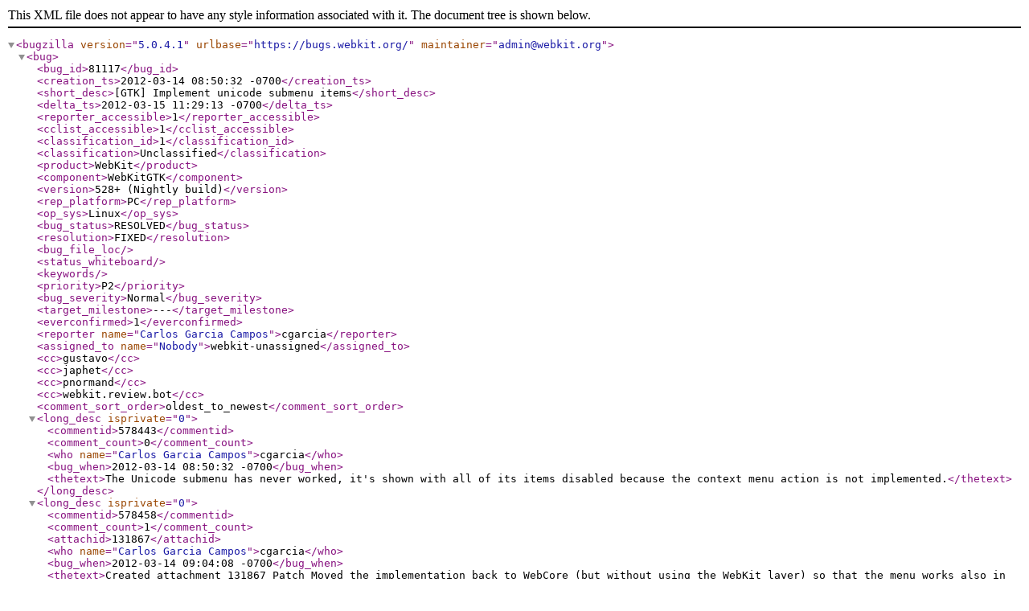

--- FILE ---
content_type: application/xml; charset=UTF-8
request_url: https://bugs.webkit.org/show_bug.cgi?ctype=xml&id=81117
body_size: 26218
content:
<?xml version="1.0" encoding="UTF-8" standalone="yes" ?>
<!DOCTYPE bugzilla SYSTEM "https://bugs.webkit.org/page.cgi?id=bugzilla.dtd">

<bugzilla version="5.0.4.1"
          urlbase="https://bugs.webkit.org/"
          
          maintainer="admin@webkit.org"
>

    <bug>
          <bug_id>81117</bug_id>
          
          <creation_ts>2012-03-14 08:50:32 -0700</creation_ts>
          <short_desc>[GTK] Implement unicode submenu items</short_desc>
          <delta_ts>2012-03-15 11:29:13 -0700</delta_ts>
          <reporter_accessible>1</reporter_accessible>
          <cclist_accessible>1</cclist_accessible>
          <classification_id>1</classification_id>
          <classification>Unclassified</classification>
          <product>WebKit</product>
          <component>WebKitGTK</component>
          <version>528+ (Nightly build)</version>
          <rep_platform>PC</rep_platform>
          <op_sys>Linux</op_sys>
          <bug_status>RESOLVED</bug_status>
          <resolution>FIXED</resolution>
          
          
          <bug_file_loc></bug_file_loc>
          <status_whiteboard></status_whiteboard>
          <keywords></keywords>
          <priority>P2</priority>
          <bug_severity>Normal</bug_severity>
          <target_milestone>---</target_milestone>
          
          
          <everconfirmed>1</everconfirmed>
          <reporter name="Carlos Garcia Campos">cgarcia</reporter>
          <assigned_to name="Nobody">webkit-unassigned</assigned_to>
          <cc>gustavo</cc>
    
    <cc>japhet</cc>
    
    <cc>pnormand</cc>
    
    <cc>webkit.review.bot</cc>
          

      

      

      

          <comment_sort_order>oldest_to_newest</comment_sort_order>  
          <long_desc isprivate="0" >
    <commentid>578443</commentid>
    <comment_count>0</comment_count>
    <who name="Carlos Garcia Campos">cgarcia</who>
    <bug_when>2012-03-14 08:50:32 -0700</bug_when>
    <thetext>The Unicode submenu has never worked, it&apos;s shown with all of its items disabled because the context menu action is not implemented.</thetext>
  </long_desc><long_desc isprivate="0" >
    <commentid>578458</commentid>
    <comment_count>1</comment_count>
      <attachid>131867</attachid>
    <who name="Carlos Garcia Campos">cgarcia</who>
    <bug_when>2012-03-14 09:04:08 -0700</bug_when>
    <thetext>Created attachment 131867
Patch

Moved the implementation back to WebCore (but without using the WebKit layer) so that the menu works also in WebKit2</thetext>
  </long_desc><long_desc isprivate="0" >
    <commentid>578563</commentid>
    <comment_count>2</comment_count>
      <attachid>131867</attachid>
    <who name="Martin Robinson">mrobinson</who>
    <bug_when>2012-03-14 11:04:45 -0700</bug_when>
    <thetext>Comment on attachment 131867
Patch

View in context: https://bugs.webkit.org/attachment.cgi?id=131867&amp;action=review

Great patch! I have a few comments, but very nice.

&gt; Source/WebCore/page/ContextMenuController.cpp:190
&gt; +static void insertUnicodeCharacter(gunichar uchar, Frame* frame)

It&apos;s better to use UChar here since that&apos;s what leftToRightMark and the like are defined as.

&gt; Source/WebCore/page/ContextMenuController.cpp:200
&gt; +    long int uchar16Length;
&gt; +    GOwnPtr&lt;gunichar2&gt; uchar16(g_ucs4_to_utf16(&amp;uchar, 1, 0, &amp;uchar16Length, 0));
&gt; +    if (!uchar16)
&gt; +        return;
&gt; +
&gt; +    String text = String(static_cast&lt;UChar*&gt;(uchar16.get()), uchar16Length);
&gt; +    if (text.isEmpty())
&gt; +        return;
&gt; +

Can&apos;t you just do the following?

String text;
text.append(character);

&gt; Source/WebCore/page/ContextMenuController.cpp:602
&gt; +    ContextMenuItem lrm(ActionType, ContextMenuItemTagUnicodeInsertLRMMark, contextMenuItemTagUnicodeInsertLRMMark());
&gt; +    ContextMenuItem rlm(ActionType, ContextMenuItemTagUnicodeInsertRLMMark, contextMenuItemTagUnicodeInsertRLMMark());
&gt; +    ContextMenuItem lre(ActionType, ContextMenuItemTagUnicodeInsertLREMark, contextMenuItemTagUnicodeInsertLREMark());
&gt; +    ContextMenuItem rle(ActionType, ContextMenuItemTagUnicodeInsertRLEMark, contextMenuItemTagUnicodeInsertRLEMark());
&gt; +    ContextMenuItem lro(ActionType, ContextMenuItemTagUnicodeInsertLROMark, contextMenuItemTagUnicodeInsertLROMark());
&gt; +    ContextMenuItem rlo(ActionType, ContextMenuItemTagUnicodeInsertRLOMark, contextMenuItemTagUnicodeInsertRLOMark());
&gt; +    ContextMenuItem pdf(ActionType, ContextMenuItemTagUnicodeInsertPDFMark, contextMenuItemTagUnicodeInsertPDFMark());
&gt; +    ContextMenuItem zws(ActionType, ContextMenuItemTagUnicodeInsertZWSMark, contextMenuItemTagUnicodeInsertZWSMark());
&gt; +    ContextMenuItem zwj(ActionType, ContextMenuItemTagUnicodeInsertZWJMark, contextMenuItemTagUnicodeInsertZWJMark());
&gt; +    ContextMenuItem zwnj(ActionType, ContextMenuItemTagUnicodeInsertZWNJMark, contextMenuItemTagUnicodeInsertZWNJMark());

These names don&apos;t really follow WebKit coding conventions because they are abbreviations, but you could avoid them altogether if you do:

appendItem(ContextMenuItem(ActionType, ContextMenuItemTagUnicodeInsertLRMMark, contextMenuItemTagUnicodeInsertLRMMark()), &amp;unicodeMenu);

etc.

&gt; Source/WebCore/page/ContextMenuController.cpp:1035
&gt; +            bool shouldShowUnicodeMenu = true;
&gt; +            if (EditorClient* client = frame-&gt;editor()-&gt;client())
&gt; +                shouldShowUnicodeMenu = client-&gt;shouldShowUnicodeMenu();
&gt; +            if (shouldShowUnicodeMenu) {

EditorClient* client = frame-&gt;editor()-&gt;client();
if (client &amp;&amp; client-&gt;shouldshowUnicodeMenu())

seems a little cleaner.

&gt; Source/WebKit/gtk/WebCoreSupport/ContextMenuClientGtk.cpp:87
&gt; +        // Place the im context menu item right before the unicode menut item
&gt; +        // if it&apos;s present.

s/menut/menu :)

&gt; Source/WebKit/gtk/WebCoreSupport/ContextMenuClientGtk.cpp:92
&gt; +        for (iter = items.get(), i = 0; iter; iter = g_list_next(iter), ++i) {

You should define iter inline here:
for (GList* iter = items.get(), i = 0; iter; iter = g_list_next(iter), ++i) {

&gt; Source/WebKit/gtk/WebCoreSupport/ContextMenuClientGtk.cpp:99
&gt; +            if (GTK_IS_SEPARATOR_MENU_ITEM(item))
&gt; +                continue;
&gt; +            if (String::fromUTF8(gtk_menu_item_get_label(item)) == contextMenuItemTagUnicode()) {
&gt; +                unicodeMenuItemPosition = i;
&gt; +                break;
&gt; +            }

I think you could split out this code into a helper like bool unicodeMenuPresent() and it&apos;d be clearer what&apos;s going on.</thetext>
  </long_desc><long_desc isprivate="0" >
    <commentid>578572</commentid>
    <comment_count>3</comment_count>
    <who name="Carlos Garcia Campos">cgarcia</who>
    <bug_when>2012-03-14 11:12:42 -0700</bug_when>
    <thetext>(In reply to comment #2)
&gt; (From update of attachment 131867 [details])
&gt; View in context: https://bugs.webkit.org/attachment.cgi?id=131867&amp;action=review
&gt; 
&gt; Great patch! I have a few comments, but very nice.

Thanks for reviewing it.

&gt; &gt; Source/WebCore/page/ContextMenuController.cpp:190
&gt; &gt; +static void insertUnicodeCharacter(gunichar uchar, Frame* frame)
&gt; 
&gt; It&apos;s better to use UChar here since that&apos;s what leftToRightMark and the like are defined as.

Ok.

&gt; &gt; Source/WebCore/page/ContextMenuController.cpp:200
&gt; &gt; +    long int uchar16Length;
&gt; &gt; +    GOwnPtr&lt;gunichar2&gt; uchar16(g_ucs4_to_utf16(&amp;uchar, 1, 0, &amp;uchar16Length, 0));
&gt; &gt; +    if (!uchar16)
&gt; &gt; +        return;
&gt; &gt; +
&gt; &gt; +    String text = String(static_cast&lt;UChar*&gt;(uchar16.get()), uchar16Length);
&gt; &gt; +    if (text.isEmpty())
&gt; &gt; +        return;
&gt; &gt; +
&gt; 
&gt; Can&apos;t you just do the following?
&gt; 
&gt; String text;
&gt; text.append(character);

I&apos;ll try.

&gt; &gt; Source/WebCore/page/ContextMenuController.cpp:602
&gt; &gt; +    ContextMenuItem lrm(ActionType, ContextMenuItemTagUnicodeInsertLRMMark, contextMenuItemTagUnicodeInsertLRMMark());
&gt; &gt; +    ContextMenuItem rlm(ActionType, ContextMenuItemTagUnicodeInsertRLMMark, contextMenuItemTagUnicodeInsertRLMMark());
&gt; &gt; +    ContextMenuItem lre(ActionType, ContextMenuItemTagUnicodeInsertLREMark, contextMenuItemTagUnicodeInsertLREMark());
&gt; &gt; +    ContextMenuItem rle(ActionType, ContextMenuItemTagUnicodeInsertRLEMark, contextMenuItemTagUnicodeInsertRLEMark());
&gt; &gt; +    ContextMenuItem lro(ActionType, ContextMenuItemTagUnicodeInsertLROMark, contextMenuItemTagUnicodeInsertLROMark());
&gt; &gt; +    ContextMenuItem rlo(ActionType, ContextMenuItemTagUnicodeInsertRLOMark, contextMenuItemTagUnicodeInsertRLOMark());
&gt; &gt; +    ContextMenuItem pdf(ActionType, ContextMenuItemTagUnicodeInsertPDFMark, contextMenuItemTagUnicodeInsertPDFMark());
&gt; &gt; +    ContextMenuItem zws(ActionType, ContextMenuItemTagUnicodeInsertZWSMark, contextMenuItemTagUnicodeInsertZWSMark());
&gt; &gt; +    ContextMenuItem zwj(ActionType, ContextMenuItemTagUnicodeInsertZWJMark, contextMenuItemTagUnicodeInsertZWJMark());
&gt; &gt; +    ContextMenuItem zwnj(ActionType, ContextMenuItemTagUnicodeInsertZWNJMark, contextMenuItemTagUnicodeInsertZWNJMark());
&gt; 
&gt; These names don&apos;t really follow WebKit coding conventions because they are abbreviations, but you could avoid them altogether if you do:
&gt; 
&gt; appendItem(ContextMenuItem(ActionType, ContextMenuItemTagUnicodeInsertLRMMark, contextMenuItemTagUnicodeInsertLRMMark()), &amp;unicodeMenu);
&gt; 
&gt; etc.

That&apos;s not what all other methods of ContextMenuController file do, I prefer to keep consistency with the other method of the same file.

&gt; &gt; Source/WebCore/page/ContextMenuController.cpp:1035
&gt; &gt; +            bool shouldShowUnicodeMenu = true;
&gt; &gt; +            if (EditorClient* client = frame-&gt;editor()-&gt;client())
&gt; &gt; +                shouldShowUnicodeMenu = client-&gt;shouldShowUnicodeMenu();
&gt; &gt; +            if (shouldShowUnicodeMenu) {
&gt; 
&gt; EditorClient* client = frame-&gt;editor()-&gt;client();
&gt; if (client &amp;&amp; client-&gt;shouldshowUnicodeMenu())
&gt; 
&gt; seems a little cleaner.

Ok.

&gt; &gt; Source/WebKit/gtk/WebCoreSupport/ContextMenuClientGtk.cpp:87
&gt; &gt; +        // Place the im context menu item right before the unicode menut item
&gt; &gt; +        // if it&apos;s present.
&gt; 
&gt; s/menut/menu :)

Oops

&gt; &gt; Source/WebKit/gtk/WebCoreSupport/ContextMenuClientGtk.cpp:92
&gt; &gt; +        for (iter = items.get(), i = 0; iter; iter = g_list_next(iter), ++i) {
&gt; 
&gt; You should define iter inline here:
&gt; for (GList* iter = items.get(), i = 0; iter; iter = g_list_next(iter), ++i) {

That doesn&apos;t work, it means i is a GList*.

&gt; &gt; Source/WebKit/gtk/WebCoreSupport/ContextMenuClientGtk.cpp:99
&gt; &gt; +            if (GTK_IS_SEPARATOR_MENU_ITEM(item))
&gt; &gt; +                continue;
&gt; &gt; +            if (String::fromUTF8(gtk_menu_item_get_label(item)) == contextMenuItemTagUnicode()) {
&gt; &gt; +                unicodeMenuItemPosition = i;
&gt; &gt; +                break;
&gt; &gt; +            }
&gt; 
&gt; I think you could split out this code into a helper like bool unicodeMenuPresent() and it&apos;d be clearer what&apos;s going on.

Ok.</thetext>
  </long_desc><long_desc isprivate="0" >
    <commentid>578586</commentid>
    <comment_count>4</comment_count>
      <attachid>131867</attachid>
    <who name="Martin Robinson">mrobinson</who>
    <bug_when>2012-03-14 11:24:48 -0700</bug_when>
    <thetext>Comment on attachment 131867
Patch

View in context: https://bugs.webkit.org/attachment.cgi?id=131867&amp;action=review

&gt;&gt;&gt; Source/WebCore/page/ContextMenuController.cpp:602
&gt;&gt;&gt; +    ContextMenuItem zwnj(ActionType, ContextMenuItemTagUnicodeInsertZWNJMark, contextMenuItemTagUnicodeInsertZWNJMark());
&gt;&gt; 
&gt;&gt; These names don&apos;t really follow WebKit coding conventions because they are abbreviations, but you could avoid them altogether if you do:
&gt;&gt; 
&gt;&gt; appendItem(ContextMenuItem(ActionType, ContextMenuItemTagUnicodeInsertLRMMark, contextMenuItemTagUnicodeInsertLRMMark()), &amp;unicodeMenu);
&gt;&gt; 
&gt;&gt; etc.
&gt; 
&gt; That&apos;s not what all other methods of ContextMenuController file do, I prefer to keep consistency with the other method of the same file.

The older code may have been written before that part of the style guide, so you should either do: 

appendItem(ContextMenuItem(ActionType, ContextMenuItemTagUnicodeInsertLRMMark, contextMenuItemTagUnicodeInsertLRMMark()), &amp;unicodeMenu);

or

ContextMenuItem leftToRightMarkItem(ActionType, ContextMenuItemTagUnicodeInsertLRMMark, contextMenuItemTagUnicodeInsertLRMMark());
appendItem(leftToRightMarkItem &amp;unicodeMenu);

New code should follow the style guide.</thetext>
  </long_desc><long_desc isprivate="0" >
    <commentid>578613</commentid>
    <comment_count>5</comment_count>
    <who name="Carlos Garcia Campos">cgarcia</who>
    <bug_when>2012-03-14 11:56:17 -0700</bug_when>
    <thetext>(In reply to comment #4)
&gt; (From update of attachment 131867 [details])
&gt; View in context: https://bugs.webkit.org/attachment.cgi?id=131867&amp;action=review
&gt; 
&gt; &gt;&gt;&gt; Source/WebCore/page/ContextMenuController.cpp:602
&gt; &gt;&gt;&gt; +    ContextMenuItem zwnj(ActionType, ContextMenuItemTagUnicodeInsertZWNJMark, contextMenuItemTagUnicodeInsertZWNJMark());
&gt; &gt;&gt; 
&gt; &gt;&gt; These names don&apos;t really follow WebKit coding conventions because they are abbreviations, but you could avoid them altogether if you do:
&gt; &gt;&gt; 
&gt; &gt;&gt; appendItem(ContextMenuItem(ActionType, ContextMenuItemTagUnicodeInsertLRMMark, contextMenuItemTagUnicodeInsertLRMMark()), &amp;unicodeMenu);
&gt; &gt;&gt; 
&gt; &gt;&gt; etc.
&gt; &gt; 
&gt; &gt; That&apos;s not what all other methods of ContextMenuController file do, I prefer to keep consistency with the other method of the same file.
&gt; 
&gt; The older code may have been written before that part of the style guide,

really?

&gt; so you should either do: 
&gt; 
&gt; appendItem(ContextMenuItem(ActionType, ContextMenuItemTagUnicodeInsertLRMMark, contextMenuItemTagUnicodeInsertLRMMark()), &amp;unicodeMenu);

I would have to try, but I think that won&apos;t work, appendItem expects a ContextMenuItem&amp;, and I guess that&apos;s the reason while all other methods use a variable to create context menu items.

&gt; or
&gt; 
&gt; ContextMenuItem leftToRightMarkItem(ActionType, ContextMenuItemTagUnicodeInsertLRMMark, contextMenuItemTagUnicodeInsertLRMMark());
&gt; appendItem(leftToRightMarkItem &amp;unicodeMenu);

Ok, I&apos;ll rename the variables.</thetext>
  </long_desc><long_desc isprivate="0" >
    <commentid>579207</commentid>
    <comment_count>6</comment_count>
      <attachid>132003</attachid>
    <who name="Carlos Garcia Campos">cgarcia</who>
    <bug_when>2012-03-15 01:54:14 -0700</bug_when>
    <thetext>Created attachment 132003
Updated patch

Addressed all review comments</thetext>
  </long_desc><long_desc isprivate="0" >
    <commentid>579469</commentid>
    <comment_count>7</comment_count>
      <attachid>132003</attachid>
    <who name="Martin Robinson">mrobinson</who>
    <bug_when>2012-03-15 10:15:10 -0700</bug_when>
    <thetext>Comment on attachment 132003
Updated patch

View in context: https://bugs.webkit.org/attachment.cgi?id=132003&amp;action=review

&gt; Source/WebCore/page/ContextMenuController.cpp:192
&gt; +static void insertUnicodeCharacter(UChar uchar, Frame* frame)
&gt; +{
&gt; +    String text(&amp;uchar, 1);

You should probably just call this UChar char or UChar character. Converting UChar to camel-case leaves uChar.</thetext>
  </long_desc><long_desc isprivate="0" >
    <commentid>579496</commentid>
    <comment_count>8</comment_count>
    <who name="Carlos Garcia Campos">cgarcia</who>
    <bug_when>2012-03-15 10:35:22 -0700</bug_when>
    <thetext>(In reply to comment #7)
&gt; (From update of attachment 132003 [details])
&gt; View in context: https://bugs.webkit.org/attachment.cgi?id=132003&amp;action=review
&gt; 
&gt; &gt; Source/WebCore/page/ContextMenuController.cpp:192
&gt; &gt; +static void insertUnicodeCharacter(UChar uchar, Frame* frame)
&gt; &gt; +{
&gt; &gt; +    String text(&amp;uchar, 1);
&gt; 
&gt; You should probably just call this UChar char or UChar character. Converting UChar to camel-case leaves uChar.

char is a reserved word, I&apos;ll use character</thetext>
  </long_desc><long_desc isprivate="0" >
    <commentid>579567</commentid>
    <comment_count>9</comment_count>
    <who name="Carlos Garcia Campos">cgarcia</who>
    <bug_when>2012-03-15 11:29:13 -0700</bug_when>
    <thetext>Committed r110865: &lt;http://trac.webkit.org/changeset/110865&gt;</thetext>
  </long_desc>
      
          <attachment
              isobsolete="1"
              ispatch="1"
              isprivate="0"
          >
            <attachid>131867</attachid>
            <date>2012-03-14 09:04:08 -0700</date>
            <delta_ts>2012-03-15 01:54:14 -0700</delta_ts>
            <desc>Patch</desc>
            <filename>gtk-unicode-menu.diff</filename>
            <type>text/plain</type>
            <size>23929</size>
            <attacher name="Carlos Garcia Campos">cgarcia</attacher>
            
              <data encoding="base64">ZGlmZiAtLWdpdCBhL1NvdXJjZS9XZWJDb3JlL0NoYW5nZUxvZyBiL1NvdXJjZS9XZWJDb3JlL0No
YW5nZUxvZwppbmRleCBjMzZiYmJhLi4xZTZiYmQ1IDEwMDY0NAotLS0gYS9Tb3VyY2UvV2ViQ29y
ZS9DaGFuZ2VMb2cKKysrIGIvU291cmNlL1dlYkNvcmUvQ2hhbmdlTG9nCkBAIC0xLDMgKzEsNDMg
QEAKKzIwMTItMDMtMTQgIENhcmxvcyBHYXJjaWEgQ2FtcG9zICA8Y2dhcmNpYUBpZ2FsaWEuY29t
PgorCisgICAgICAgIFtHVEtdIEltcGxlbWVudCB1bmljb2RlIHN1Ym1lbnUgaXRlbXMKKyAgICAg
ICAgaHR0cHM6Ly9idWdzLndlYmtpdC5vcmcvc2hvd19idWcuY2dpP2lkPTgxMTE3CisKKyAgICAg
ICAgUmV2aWV3ZWQgYnkgTk9CT0RZIChPT1BTISkuCisKKyAgICAgICAgKiBsb2FkZXIvRW1wdHlD
bGllbnRzLmg6CisgICAgICAgIChXZWJDb3JlOjpFbXB0eUVkaXRvckNsaWVudDo6c2hvdWxkU2hv
d1VuaWNvZGVNZW51KTogSnVzdCByZXR1cm4KKyAgICAgICAgZmFsc2UuCisgICAgICAgICogcGFn
ZS9Db250ZXh0TWVudUNvbnRyb2xsZXIuY3BwOgorICAgICAgICAoV2ViQ29yZTo6aW5zZXJ0VW5p
Y29kZUNoYXJhY3Rlcik6IEhlbHBlciBmdW5jdGlvbiB0byBpbnNlcnQgYQorICAgICAgICB1bmlj
b2RlIGNoYXJhY3Rlci4KKyAgICAgICAgKFdlYkNvcmU6OkNvbnRleHRNZW51Q29udHJvbGxlcjo6
Y29udGV4dE1lbnVJdGVtU2VsZWN0ZWQpOgorICAgICAgICBJbXBsZW1lbnQgdW5pY29kZSBtZW51
IGl0ZW1zIHVzaW5nIGluc2VydFVuaWNvZGVDaGFyYWN0ZXIoKSB0bworICAgICAgICBpbnNlcnQg
dGhlIGFwcm9wcmlhdGUgdW5pY29kZSBjaGFyYWN0ZXIuCisgICAgICAgIChXZWJDb3JlOjpDb250
ZXh0TWVudUNvbnRyb2xsZXI6OmNyZWF0ZUFuZEFwcGVuZFVuaWNvZGVTdWJNZW51KToKKyAgICAg
ICAgQ3JlYXRlIHRoZSB1bmljb2RlIHN1Ym1lbnUuCisgICAgICAgIChXZWJDb3JlOjpDb250ZXh0
TWVudUNvbnRyb2xsZXI6OnBvcHVsYXRlKTogQWRkIHVuaWNvZGUgc3VibWVudQorICAgICAgICBp
dGVtIGZvciBlZGl0YWJsZSBjb250ZW50LgorICAgICAgICAoV2ViQ29yZTo6Q29udGV4dE1lbnVD
b250cm9sbGVyOjpjaGVja09yRW5hYmxlSWZOZWVkZWQpOiBBZGQKKyAgICAgICAgdW5pY29kZSBz
dWJtZW51IGl0ZW1zIHRvIHRoZSBzd2l0Y2guCisgICAgICAgICogcGFnZS9Db250ZXh0TWVudUNv
bnRyb2xsZXIuaDoKKyAgICAgICAgKiBwYWdlL0VkaXRvckNsaWVudC5oOgorICAgICAgICAoRWRp
dG9yQ2xpZW50KTogQWRkIHNob3VsZFNob3dVbmljb2RlTWVudSgpIGZvciBHVEsgcGxhdGZvcm0u
CisgICAgICAgICogcGxhdGZvcm0vQ29udGV4dE1lbnVJdGVtLmg6CisgICAgICAgICogcGxhdGZv
cm0vTG9jYWxpemVkU3RyaW5ncy5oOgorICAgICAgICAqIHBsYXRmb3JtL2d0ay9Mb2NhbGl6ZWRT
dHJpbmdzR3RrLmNwcDoKKyAgICAgICAgKFdlYkNvcmU6OmNvbnRleHRNZW51SXRlbVRhZ1VuaWNv
ZGVJbnNlcnRMUk1NYXJrKTogQWRkIGxvY2FsaXplZAorICAgICAgICBzdHJpbmcgZm9yIHRoZSB1
bmljb2RlIG1lbnUgaXRlbS4KKyAgICAgICAgKFdlYkNvcmU6OmNvbnRleHRNZW51SXRlbVRhZ1Vu
aWNvZGVJbnNlcnRSTE1NYXJrKTogRGl0dG8uCisgICAgICAgIChXZWJDb3JlOjpjb250ZXh0TWVu
dUl0ZW1UYWdVbmljb2RlSW5zZXJ0TFJFTWFyayk6IERpdHRvLgorICAgICAgICAoV2ViQ29yZTo6
Y29udGV4dE1lbnVJdGVtVGFnVW5pY29kZUluc2VydFJMRU1hcmspOiBEaXR0by4KKyAgICAgICAg
KFdlYkNvcmU6OmNvbnRleHRNZW51SXRlbVRhZ1VuaWNvZGVJbnNlcnRMUk9NYXJrKTogRGl0dG8u
CisgICAgICAgIChXZWJDb3JlOjpjb250ZXh0TWVudUl0ZW1UYWdVbmljb2RlSW5zZXJ0UkxPTWFy
ayk6IERpdHRvLgorICAgICAgICAoV2ViQ29yZTo6Y29udGV4dE1lbnVJdGVtVGFnVW5pY29kZUlu
c2VydFBERk1hcmspOiBEaXR0by4KKyAgICAgICAgKFdlYkNvcmU6OmNvbnRleHRNZW51SXRlbVRh
Z1VuaWNvZGVJbnNlcnRaV1NNYXJrKTogRGl0dG8uCisgICAgICAgIChXZWJDb3JlOjpjb250ZXh0
TWVudUl0ZW1UYWdVbmljb2RlSW5zZXJ0WldKTWFyayk6IERpdHRvLgorICAgICAgICAoV2ViQ29y
ZTo6Y29udGV4dE1lbnVJdGVtVGFnVW5pY29kZUluc2VydFpXTkpNYXJrKTogRGl0dG8uCisKIDIw
MTItMDMtMTQgIFNlcmdpbyBWaWxsYXIgU2VuaW4gIDxzdmlsbGFyQGlnYWxpYS5jb20+CiAKICAg
ICAgICAgVW5yZXZpZXdlZC4gQnVpbGQgZml4IGZvciBFRkwgYWZ0ZXIgcjExMDY2OS4KZGlmZiAt
LWdpdCBhL1NvdXJjZS9XZWJLaXQvZ3RrL0NoYW5nZUxvZyBiL1NvdXJjZS9XZWJLaXQvZ3RrL0No
YW5nZUxvZwppbmRleCBiOTExODM3Li44ZjJiMTFhIDEwMDY0NAotLS0gYS9Tb3VyY2UvV2ViS2l0
L2d0ay9DaGFuZ2VMb2cKKysrIGIvU291cmNlL1dlYktpdC9ndGsvQ2hhbmdlTG9nCkBAIC0xLDMg
KzEsMTggQEAKKzIwMTItMDMtMTQgIENhcmxvcyBHYXJjaWEgQ2FtcG9zICA8Y2dhcmNpYUBpZ2Fs
aWEuY29tPgorCisgICAgICAgIFtHVEtdIEltcGxlbWVudCB1bmljb2RlIHN1Ym1lbnUgaXRlbXMK
KyAgICAgICAgaHR0cHM6Ly9idWdzLndlYmtpdC5vcmcvc2hvd19idWcuY2dpP2lkPTgxMTE3CisK
KyAgICAgICAgUmV2aWV3ZWQgYnkgTk9CT0RZIChPT1BTISkuCisKKyAgICAgICAgKiBXZWJDb3Jl
U3VwcG9ydC9Db250ZXh0TWVudUNsaWVudEd0ay5jcHA6CisgICAgICAgIChXZWJLaXQ6OkNvbnRl
eHRNZW51Q2xpZW50OjpnZXRDdXN0b21NZW51RnJvbURlZmF1bHRJdGVtcyk6IFJlbW92ZQorICAg
ICAgICBjb2RlIHRvIGJ1aWxkIHRoZSB1bmljb2RlIG1lbnUsIHNpbmNlIGl0J3Mgbm93IGJ1aWx0
IGJ5IFdlYkNvcmUuCisgICAgICAgICogV2ViQ29yZVN1cHBvcnQvRWRpdG9yQ2xpZW50R3RrLmNw
cDoKKyAgICAgICAgKFdlYktpdDo6RWRpdG9yQ2xpZW50OjpzaG91bGRTaG93VW5pY29kZU1lbnUp
OiBDaGVjayB3aGV0aGVyCisgICAgICAgIHVuaWNvZGUgbWVudSBzaG91bGQgYmUgc2hvd24gYmFz
ZWQgb24gZ3RrLXNob3ctdW5pY29kZS1tZW51IEd0a1NldHRpbmcuCisgICAgICAgICogV2ViQ29y
ZVN1cHBvcnQvRWRpdG9yQ2xpZW50R3RrLmg6CisKIDIwMTItMDMtMTMgIEFkYW0gQmFydGggIDxh
YmFydGhAd2Via2l0Lm9yZz4gJiYgQmVuamFtaW4gUG91bGFpbiAgPGJwb3VsYWluQGFwcGxlLmNv
bT4KIAogICAgICAgICBBbHdheXMgZW5hYmxlIEVOQUJMRShDTElFTlRfQkFTRURfR0VPTE9DQVRJ
T04pCmRpZmYgLS1naXQgYS9Tb3VyY2UvV2ViS2l0Mi9DaGFuZ2VMb2cgYi9Tb3VyY2UvV2ViS2l0
Mi9DaGFuZ2VMb2cKaW5kZXggMWY0YjNiMC4uOWRlMmY1ZSAxMDA2NDQKLS0tIGEvU291cmNlL1dl
YktpdDIvQ2hhbmdlTG9nCisrKyBiL1NvdXJjZS9XZWJLaXQyL0NoYW5nZUxvZwpAQCAtMSwzICsx
LDE3IEBACisyMDEyLTAzLTE0ICBDYXJsb3MgR2FyY2lhIENhbXBvcyAgPGNnYXJjaWFAaWdhbGlh
LmNvbT4KKworICAgICAgICBbR1RLXSBJbXBsZW1lbnQgdW5pY29kZSBzdWJtZW51IGl0ZW1zCisg
ICAgICAgIGh0dHBzOi8vYnVncy53ZWJraXQub3JnL3Nob3dfYnVnLmNnaT9pZD04MTExNworCisg
ICAgICAgIFJldmlld2VkIGJ5IE5PQk9EWSAoT09QUyEpLgorCisgICAgICAgICogV2ViUHJvY2Vz
cy9XZWJDb3JlU3VwcG9ydC9XZWJFZGl0b3JDbGllbnQuaDoKKyAgICAgICAgKiBXZWJQcm9jZXNz
L1dlYkNvcmVTdXBwb3J0L2d0ay9XZWJFZGl0b3JDbGllbnRHdGsuY3BwOgorICAgICAgICAoV2Vi
S2l0OjpXZWJFZGl0b3JDbGllbnQ6OnNob3VsZFNob3dVbmljb2RlTWVudSk6IEltcGxlbWVudAor
ICAgICAgICBzaG91bGRTaG93VW5pY29kZU1lbnUoKSByZXR1cm5pbmcgYWx3YXlzIHRydWUuIFdo
ZW4gQ29udGV4dE1lbnUKKyAgICAgICAgQVBJIGlzIGltcGxlbWVudGVkIGZvciBHVEsrIHRoZSBV
SSBwcm9jZXNzIHdpbGwgZGVjaWRlIHdoZXRoZXIgdG8KKyAgICAgICAgc2hvdyB0aGUgdW5pY29k
ZSBtZW51IG9yIG5vdC4KKwogMjAxMi0wMy0xMyAgQW5kZXJzIENhcmxzc29uICA8YW5kZXJzY2FA
YXBwbGUuY29tPgogCiAgICAgICAgIEZpbmQgYm91bmN5IGRvZXNu4oCZdCBoaWRlIHdoZW4gYSBz
dWJmcmFtZSBpcyBzY3JvbGxlZApkaWZmIC0tZ2l0IGEvU291cmNlL1dlYkNvcmUvbG9hZGVyL0Vt
cHR5Q2xpZW50cy5oIGIvU291cmNlL1dlYkNvcmUvbG9hZGVyL0VtcHR5Q2xpZW50cy5oCmluZGV4
IGE2NWY0ZjYuLjMzYzI1ZDkgMTAwNjQ0Ci0tLSBhL1NvdXJjZS9XZWJDb3JlL2xvYWRlci9FbXB0
eUNsaWVudHMuaAorKysgYi9Tb3VyY2UvV2ViQ29yZS9sb2FkZXIvRW1wdHlDbGllbnRzLmgKQEAg
LTUxNyw2ICs1MTcsOSBAQCBwdWJsaWM6CiAgICAgdmlydHVhbCBib29sIGlzQXV0b21hdGljU3Bl
bGxpbmdDb3JyZWN0aW9uRW5hYmxlZCgpIHsgcmV0dXJuIGZhbHNlOyB9CiAgICAgdmlydHVhbCB2
b2lkIHRvZ2dsZUF1dG9tYXRpY1NwZWxsaW5nQ29ycmVjdGlvbigpIHsgfQogI2VuZGlmCisjaWYg
UExBVEZPUk0oR1RLKQorICAgIHZpcnR1YWwgYm9vbCBzaG91bGRTaG93VW5pY29kZU1lbnUoKSB7
IHJldHVybiBmYWxzZTsgfQorI2VuZGlmCiAgICAgVGV4dENoZWNrZXJDbGllbnQqIHRleHRDaGVj
a2VyKCkgeyByZXR1cm4gJm1fdGV4dENoZWNrZXJDbGllbnQ7IH0KIAogI2lmIFVTRShBVVRPQ09S
UkVDVElPTl9QQU5FTCkKZGlmZiAtLWdpdCBhL1NvdXJjZS9XZWJDb3JlL3BhZ2UvQ29udGV4dE1l
bnVDb250cm9sbGVyLmNwcCBiL1NvdXJjZS9XZWJDb3JlL3BhZ2UvQ29udGV4dE1lbnVDb250cm9s
bGVyLmNwcAppbmRleCBjNTE1Njc1Li5iZmZmY2E2IDEwMDY0NAotLS0gYS9Tb3VyY2UvV2ViQ29y
ZS9wYWdlL0NvbnRleHRNZW51Q29udHJvbGxlci5jcHAKKysrIGIvU291cmNlL1dlYkNvcmUvcGFn
ZS9Db250ZXh0TWVudUNvbnRyb2xsZXIuY3BwCkBAIC02NSwxMSArNjUsMTYgQEAKICNpbmNsdWRl
ICJSZXNvdXJjZVJlcXVlc3QuaCIKICNpbmNsdWRlICJTZXR0aW5ncy5oIgogI2luY2x1ZGUgIlRl
eHRJdGVyYXRvci5oIgorI2luY2x1ZGUgIlR5cGluZ0NvbW1hbmQuaCIKICNpbmNsdWRlICJVc2Vy
VHlwaW5nR2VzdHVyZUluZGljYXRvci5oIgogI2luY2x1ZGUgIldpbmRvd0ZlYXR1cmVzLmgiCiAj
aW5jbHVkZSAibWFya3VwLmgiCiAjaW5jbHVkZSA8d3RmL3VuaWNvZGUvVW5pY29kZS5oPgogCisj
aWYgUExBVEZPUk0oR1RLKQorI2luY2x1ZGUgPHd0Zi9nb2JqZWN0L0dPd25QdHIuaD4KKyNlbmRp
ZgorCiB1c2luZyBuYW1lc3BhY2UgV1RGOwogdXNpbmcgbmFtZXNwYWNlIFVuaWNvZGU7CiAKQEAg
LTE4MSw2ICsxODYsMjUgQEAgc3RhdGljIHZvaWQgb3Blbk5ld1dpbmRvdyhjb25zdCBLVVJMJiB1
cmxUb0xvYWQsIEZyYW1lKiBmcmFtZSkKICAgICB9CiB9CiAKKyNpZiBQTEFURk9STShHVEspCitz
dGF0aWMgdm9pZCBpbnNlcnRVbmljb2RlQ2hhcmFjdGVyKGd1bmljaGFyIHVjaGFyLCBGcmFtZSog
ZnJhbWUpCit7CisgICAgbG9uZyBpbnQgdWNoYXIxNkxlbmd0aDsKKyAgICBHT3duUHRyPGd1bmlj
aGFyMj4gdWNoYXIxNihnX3VjczRfdG9fdXRmMTYoJnVjaGFyLCAxLCAwLCAmdWNoYXIxNkxlbmd0
aCwgMCkpOworICAgIGlmICghdWNoYXIxNikKKyAgICAgICAgcmV0dXJuOworCisgICAgU3RyaW5n
IHRleHQgPSBTdHJpbmcoc3RhdGljX2Nhc3Q8VUNoYXIqPih1Y2hhcjE2LmdldCgpKSwgdWNoYXIx
Nkxlbmd0aCk7CisgICAgaWYgKHRleHQuaXNFbXB0eSgpKQorICAgICAgICByZXR1cm47CisKKyAg
ICBpZiAoIWZyYW1lLT5lZGl0b3IoKS0+c2hvdWxkSW5zZXJ0VGV4dCh0ZXh0LCBmcmFtZS0+c2Vs
ZWN0aW9uKCktPnRvTm9ybWFsaXplZFJhbmdlKCkuZ2V0KCksIEVkaXRvckluc2VydEFjdGlvblR5
cGVkKSkKKyAgICAgICAgcmV0dXJuOworCisgICAgVHlwaW5nQ29tbWFuZDo6aW5zZXJ0VGV4dChm
cmFtZS0+ZG9jdW1lbnQoKSwgdGV4dCwgMCwgVHlwaW5nQ29tbWFuZDo6VGV4dENvbXBvc2l0aW9u
Tm9uZSk7Cit9CisjZW5kaWYKKwogdm9pZCBDb250ZXh0TWVudUNvbnRyb2xsZXI6OmNvbnRleHRN
ZW51SXRlbVNlbGVjdGVkKENvbnRleHRNZW51SXRlbSogaXRlbSkKIHsKICAgICBBU1NFUlQoaXRl
bS0+dHlwZSgpID09IEFjdGlvblR5cGUgfHwgaXRlbS0+dHlwZSgpID09IENoZWNrYWJsZUFjdGlv
blR5cGUpOwpAQCAtMjg0LDYgKzMwOCwzNiBAQCB2b2lkIENvbnRleHRNZW51Q29udHJvbGxlcjo6
Y29udGV4dE1lbnVJdGVtU2VsZWN0ZWQoQ29udGV4dE1lbnVJdGVtKiBpdGVtKQogICAgIGNhc2Ug
Q29udGV4dE1lbnVJdGVtVGFnRGVsZXRlOgogICAgICAgICBmcmFtZS0+ZWRpdG9yKCktPnBlcmZv
cm1EZWxldGUoKTsKICAgICAgICAgYnJlYWs7CisgICAgY2FzZSBDb250ZXh0TWVudUl0ZW1UYWdV
bmljb2RlSW5zZXJ0TFJNTWFyazoKKyAgICAgICAgaW5zZXJ0VW5pY29kZUNoYXJhY3RlcihsZWZ0
VG9SaWdodE1hcmssIGZyYW1lKTsKKyAgICAgICAgYnJlYWs7CisgICAgY2FzZSBDb250ZXh0TWVu
dUl0ZW1UYWdVbmljb2RlSW5zZXJ0UkxNTWFyazoKKyAgICAgICAgaW5zZXJ0VW5pY29kZUNoYXJh
Y3RlcihyaWdodFRvTGVmdE1hcmssIGZyYW1lKTsKKyAgICAgICAgYnJlYWs7CisgICAgY2FzZSBD
b250ZXh0TWVudUl0ZW1UYWdVbmljb2RlSW5zZXJ0TFJFTWFyazoKKyAgICAgICAgaW5zZXJ0VW5p
Y29kZUNoYXJhY3RlcihsZWZ0VG9SaWdodEVtYmVkLCBmcmFtZSk7CisgICAgICAgIGJyZWFrOwor
ICAgIGNhc2UgQ29udGV4dE1lbnVJdGVtVGFnVW5pY29kZUluc2VydFJMRU1hcms6CisgICAgICAg
IGluc2VydFVuaWNvZGVDaGFyYWN0ZXIocmlnaHRUb0xlZnRFbWJlZCwgZnJhbWUpOworICAgICAg
ICBicmVhazsKKyAgICBjYXNlIENvbnRleHRNZW51SXRlbVRhZ1VuaWNvZGVJbnNlcnRMUk9NYXJr
OgorICAgICAgICBpbnNlcnRVbmljb2RlQ2hhcmFjdGVyKGxlZnRUb1JpZ2h0T3ZlcnJpZGUsIGZy
YW1lKTsKKyAgICAgICAgYnJlYWs7CisgICAgY2FzZSBDb250ZXh0TWVudUl0ZW1UYWdVbmljb2Rl
SW5zZXJ0UkxPTWFyazoKKyAgICAgICAgaW5zZXJ0VW5pY29kZUNoYXJhY3RlcihyaWdodFRvTGVm
dE92ZXJyaWRlLCBmcmFtZSk7CisgICAgICAgIGJyZWFrOworICAgIGNhc2UgQ29udGV4dE1lbnVJ
dGVtVGFnVW5pY29kZUluc2VydFBERk1hcms6CisgICAgICAgIGluc2VydFVuaWNvZGVDaGFyYWN0
ZXIocG9wRGlyZWN0aW9uYWxGb3JtYXR0aW5nLCBmcmFtZSk7CisgICAgICAgIGJyZWFrOworICAg
IGNhc2UgQ29udGV4dE1lbnVJdGVtVGFnVW5pY29kZUluc2VydFpXU01hcms6CisgICAgICAgIGlu
c2VydFVuaWNvZGVDaGFyYWN0ZXIoemVyb1dpZHRoU3BhY2UsIGZyYW1lKTsKKyAgICAgICAgYnJl
YWs7CisgICAgY2FzZSBDb250ZXh0TWVudUl0ZW1UYWdVbmljb2RlSW5zZXJ0WldKTWFyazoKKyAg
ICAgICAgaW5zZXJ0VW5pY29kZUNoYXJhY3Rlcih6ZXJvV2lkdGhKb2luZXIsIGZyYW1lKTsKKyAg
ICAgICAgYnJlYWs7CisgICAgY2FzZSBDb250ZXh0TWVudUl0ZW1UYWdVbmljb2RlSW5zZXJ0WldO
Sk1hcms6CisgICAgICAgIGluc2VydFVuaWNvZGVDaGFyYWN0ZXIoemVyb1dpZHRoTm9uSm9pbmVy
LCBmcmFtZSk7CisgICAgICAgIGJyZWFrOwogI2VuZGlmCiAjaWYgUExBVEZPUk0oR1RLKSB8fCBQ
TEFURk9STShRVCkgfHwgUExBVEZPUk0oRUZMKQogICAgIGNhc2UgQ29udGV4dE1lbnVJdGVtVGFn
U2VsZWN0QWxsOgpAQCAtNTMwLDcgKzU4NCwzOCBAQCB2b2lkIENvbnRleHRNZW51Q29udHJvbGxl
cjo6Y3JlYXRlQW5kQXBwZW5kU3BlZWNoU3ViTWVudShDb250ZXh0TWVudUl0ZW0mIHNwZWVjaAog
CiAjZW5kaWYKICAKLSNpZiAhUExBVEZPUk0oR1RLKQorI2lmIFBMQVRGT1JNKEdUSykKKwordm9p
ZCBDb250ZXh0TWVudUNvbnRyb2xsZXI6OmNyZWF0ZUFuZEFwcGVuZFVuaWNvZGVTdWJNZW51KENv
bnRleHRNZW51SXRlbSYgdW5pY29kZU1lbnVJdGVtKQoreworICAgIENvbnRleHRNZW51IHVuaWNv
ZGVNZW51OworCisgICAgQ29udGV4dE1lbnVJdGVtIGxybShBY3Rpb25UeXBlLCBDb250ZXh0TWVu
dUl0ZW1UYWdVbmljb2RlSW5zZXJ0TFJNTWFyaywgY29udGV4dE1lbnVJdGVtVGFnVW5pY29kZUlu
c2VydExSTU1hcmsoKSk7CisgICAgQ29udGV4dE1lbnVJdGVtIHJsbShBY3Rpb25UeXBlLCBDb250
ZXh0TWVudUl0ZW1UYWdVbmljb2RlSW5zZXJ0UkxNTWFyaywgY29udGV4dE1lbnVJdGVtVGFnVW5p
Y29kZUluc2VydFJMTU1hcmsoKSk7CisgICAgQ29udGV4dE1lbnVJdGVtIGxyZShBY3Rpb25UeXBl
LCBDb250ZXh0TWVudUl0ZW1UYWdVbmljb2RlSW5zZXJ0TFJFTWFyaywgY29udGV4dE1lbnVJdGVt
VGFnVW5pY29kZUluc2VydExSRU1hcmsoKSk7CisgICAgQ29udGV4dE1lbnVJdGVtIHJsZShBY3Rp
b25UeXBlLCBDb250ZXh0TWVudUl0ZW1UYWdVbmljb2RlSW5zZXJ0UkxFTWFyaywgY29udGV4dE1l
bnVJdGVtVGFnVW5pY29kZUluc2VydFJMRU1hcmsoKSk7CisgICAgQ29udGV4dE1lbnVJdGVtIGxy
byhBY3Rpb25UeXBlLCBDb250ZXh0TWVudUl0ZW1UYWdVbmljb2RlSW5zZXJ0TFJPTWFyaywgY29u
dGV4dE1lbnVJdGVtVGFnVW5pY29kZUluc2VydExST01hcmsoKSk7CisgICAgQ29udGV4dE1lbnVJ
dGVtIHJsbyhBY3Rpb25UeXBlLCBDb250ZXh0TWVudUl0ZW1UYWdVbmljb2RlSW5zZXJ0UkxPTWFy
aywgY29udGV4dE1lbnVJdGVtVGFnVW5pY29kZUluc2VydFJMT01hcmsoKSk7CisgICAgQ29udGV4
dE1lbnVJdGVtIHBkZihBY3Rpb25UeXBlLCBDb250ZXh0TWVudUl0ZW1UYWdVbmljb2RlSW5zZXJ0
UERGTWFyaywgY29udGV4dE1lbnVJdGVtVGFnVW5pY29kZUluc2VydFBERk1hcmsoKSk7CisgICAg
Q29udGV4dE1lbnVJdGVtIHp3cyhBY3Rpb25UeXBlLCBDb250ZXh0TWVudUl0ZW1UYWdVbmljb2Rl
SW5zZXJ0WldTTWFyaywgY29udGV4dE1lbnVJdGVtVGFnVW5pY29kZUluc2VydFpXU01hcmsoKSk7
CisgICAgQ29udGV4dE1lbnVJdGVtIHp3aihBY3Rpb25UeXBlLCBDb250ZXh0TWVudUl0ZW1UYWdV
bmljb2RlSW5zZXJ0WldKTWFyaywgY29udGV4dE1lbnVJdGVtVGFnVW5pY29kZUluc2VydFpXSk1h
cmsoKSk7CisgICAgQ29udGV4dE1lbnVJdGVtIHp3bmooQWN0aW9uVHlwZSwgQ29udGV4dE1lbnVJ
dGVtVGFnVW5pY29kZUluc2VydFpXTkpNYXJrLCBjb250ZXh0TWVudUl0ZW1UYWdVbmljb2RlSW5z
ZXJ0WldOSk1hcmsoKSk7CisKKyAgICBhcHBlbmRJdGVtKGxybSwgJnVuaWNvZGVNZW51KTsKKyAg
ICBhcHBlbmRJdGVtKHJsbSwgJnVuaWNvZGVNZW51KTsKKyAgICBhcHBlbmRJdGVtKGxyZSwgJnVu
aWNvZGVNZW51KTsKKyAgICBhcHBlbmRJdGVtKHJsZSwgJnVuaWNvZGVNZW51KTsKKyAgICBhcHBl
bmRJdGVtKGxybywgJnVuaWNvZGVNZW51KTsKKyAgICBhcHBlbmRJdGVtKHJsbywgJnVuaWNvZGVN
ZW51KTsKKyAgICBhcHBlbmRJdGVtKHBkZiwgJnVuaWNvZGVNZW51KTsKKyAgICBhcHBlbmRJdGVt
KHp3cywgJnVuaWNvZGVNZW51KTsKKyAgICBhcHBlbmRJdGVtKHp3aiwgJnVuaWNvZGVNZW51KTsK
KyAgICBhcHBlbmRJdGVtKHp3bmosICZ1bmljb2RlTWVudSk7CisKKyAgICB1bmljb2RlTWVudUl0
ZW0uc2V0U3ViTWVudSgmdW5pY29kZU1lbnUpOworfQorCisjZWxzZQogCiB2b2lkIENvbnRleHRN
ZW51Q29udHJvbGxlcjo6Y3JlYXRlQW5kQXBwZW5kV3JpdGluZ0RpcmVjdGlvblN1Yk1lbnUoQ29u
dGV4dE1lbnVJdGVtJiB3cml0aW5nRGlyZWN0aW9uTWVudUl0ZW0pCiB7CkBAIC05NDMsNyArMTAy
OCwxNyBAQCB2b2lkIENvbnRleHRNZW51Q29udHJvbGxlcjo6cG9wdWxhdGUoKQogICAgICAgICAg
ICAgY3JlYXRlQW5kQXBwZW5kU3BlZWNoU3ViTWVudShTcGVlY2hNZW51SXRlbSk7CiAgICAgICAg
ICAgICBhcHBlbmRJdGVtKFNwZWVjaE1lbnVJdGVtLCBtX2NvbnRleHRNZW51LmdldCgpKTsKICNl
bmRpZgotI2lmICFQTEFURk9STShHVEspCisjaWYgUExBVEZPUk0oR1RLKQorICAgICAgICAgICAg
Ym9vbCBzaG91bGRTaG93VW5pY29kZU1lbnUgPSB0cnVlOworICAgICAgICAgICAgaWYgKEVkaXRv
ckNsaWVudCogY2xpZW50ID0gZnJhbWUtPmVkaXRvcigpLT5jbGllbnQoKSkKKyAgICAgICAgICAg
ICAgICBzaG91bGRTaG93VW5pY29kZU1lbnUgPSBjbGllbnQtPnNob3VsZFNob3dVbmljb2RlTWVu
dSgpOworICAgICAgICAgICAgaWYgKHNob3VsZFNob3dVbmljb2RlTWVudSkgeworICAgICAgICAg
ICAgICAgIENvbnRleHRNZW51SXRlbSBVbmljb2RlTWVudUl0ZW0oU3VibWVudVR5cGUsIENvbnRl
eHRNZW51SXRlbVRhZ1VuaWNvZGUsIGNvbnRleHRNZW51SXRlbVRhZ1VuaWNvZGUoKSk7CisgICAg
ICAgICAgICAgICAgY3JlYXRlQW5kQXBwZW5kVW5pY29kZVN1Yk1lbnUoVW5pY29kZU1lbnVJdGVt
KTsKKyAgICAgICAgICAgICAgICBhcHBlbmRJdGVtKCpzZXBhcmF0b3JJdGVtKCksIG1fY29udGV4
dE1lbnUuZ2V0KCkpOworICAgICAgICAgICAgICAgIGFwcGVuZEl0ZW0oVW5pY29kZU1lbnVJdGVt
LCBtX2NvbnRleHRNZW51LmdldCgpKTsKKyAgICAgICAgICAgIH0KKyNlbHNlCiAgICAgICAgICAg
ICBDb250ZXh0TWVudUl0ZW0gV3JpdGluZ0RpcmVjdGlvbk1lbnVJdGVtKFN1Ym1lbnVUeXBlLCBD
b250ZXh0TWVudUl0ZW1UYWdXcml0aW5nRGlyZWN0aW9uTWVudSwgCiAgICAgICAgICAgICAgICAg
Y29udGV4dE1lbnVJdGVtVGFnV3JpdGluZ0RpcmVjdGlvbk1lbnUoKSk7CiAgICAgICAgICAgICBj
cmVhdGVBbmRBcHBlbmRXcml0aW5nRGlyZWN0aW9uU3ViTWVudShXcml0aW5nRGlyZWN0aW9uTWVu
dUl0ZW0pOwpAQCAtMTA2Miw2ICsxMTU3LDE2IEBAIHZvaWQgQ29udGV4dE1lbnVDb250cm9sbGVy
OjpjaGVja09yRW5hYmxlSWZOZWVkZWQoQ29udGV4dE1lbnVJdGVtJiBpdGVtKSBjb25zdAogICAg
ICAgICAgICAgYnJlYWs7CiAgICAgICAgIGNhc2UgQ29udGV4dE1lbnVJdGVtVGFnSW5wdXRNZXRo
b2RzOgogICAgICAgICBjYXNlIENvbnRleHRNZW51SXRlbVRhZ1VuaWNvZGU6CisgICAgICAgIGNh
c2UgQ29udGV4dE1lbnVJdGVtVGFnVW5pY29kZUluc2VydExSTU1hcms6CisgICAgICAgIGNhc2Ug
Q29udGV4dE1lbnVJdGVtVGFnVW5pY29kZUluc2VydFJMTU1hcms6CisgICAgICAgIGNhc2UgQ29u
dGV4dE1lbnVJdGVtVGFnVW5pY29kZUluc2VydExSRU1hcms6CisgICAgICAgIGNhc2UgQ29udGV4
dE1lbnVJdGVtVGFnVW5pY29kZUluc2VydFJMRU1hcms6CisgICAgICAgIGNhc2UgQ29udGV4dE1l
bnVJdGVtVGFnVW5pY29kZUluc2VydExST01hcms6CisgICAgICAgIGNhc2UgQ29udGV4dE1lbnVJ
dGVtVGFnVW5pY29kZUluc2VydFJMT01hcms6CisgICAgICAgIGNhc2UgQ29udGV4dE1lbnVJdGVt
VGFnVW5pY29kZUluc2VydFBERk1hcms6CisgICAgICAgIGNhc2UgQ29udGV4dE1lbnVJdGVtVGFn
VW5pY29kZUluc2VydFpXU01hcms6CisgICAgICAgIGNhc2UgQ29udGV4dE1lbnVJdGVtVGFnVW5p
Y29kZUluc2VydFpXSk1hcms6CisgICAgICAgIGNhc2UgQ29udGV4dE1lbnVJdGVtVGFnVW5pY29k
ZUluc2VydFpXTkpNYXJrOgogICAgICAgICAgICAgc2hvdWxkRW5hYmxlID0gdHJ1ZTsKICAgICAg
ICAgICAgIGJyZWFrOwogI2VuZGlmCmRpZmYgLS1naXQgYS9Tb3VyY2UvV2ViQ29yZS9wYWdlL0Nv
bnRleHRNZW51Q29udHJvbGxlci5oIGIvU291cmNlL1dlYkNvcmUvcGFnZS9Db250ZXh0TWVudUNv
bnRyb2xsZXIuaAppbmRleCBmZGFlOTQ2Li5kM2M1NmEyIDEwMDY0NAotLS0gYS9Tb3VyY2UvV2Vi
Q29yZS9wYWdlL0NvbnRleHRNZW51Q29udHJvbGxlci5oCisrKyBiL1NvdXJjZS9XZWJDb3JlL3Bh
Z2UvQ29udGV4dE1lbnVDb250cm9sbGVyLmgKQEAgLTg1LDYgKzg1LDkgQEAgbmFtZXNwYWNlIFdl
YkNvcmUgewogICAgICAgICB2b2lkIGNyZWF0ZUFuZEFwcGVuZFRleHREaXJlY3Rpb25TdWJNZW51
KENvbnRleHRNZW51SXRlbSYpOwogICAgICAgICB2b2lkIGNyZWF0ZUFuZEFwcGVuZFN1YnN0aXR1
dGlvbnNTdWJNZW51KENvbnRleHRNZW51SXRlbSYpOwogICAgICAgICB2b2lkIGNyZWF0ZUFuZEFw
cGVuZFRyYW5zZm9ybWF0aW9uc1N1Yk1lbnUoQ29udGV4dE1lbnVJdGVtJik7CisjaWYgUExBVEZP
Uk0oR1RLKQorICAgICAgICB2b2lkIGNyZWF0ZUFuZEFwcGVuZFVuaWNvZGVTdWJNZW51KENvbnRl
eHRNZW51SXRlbSYpOworI2VuZGlmCiAKICAgICAgICAgUGFnZSogbV9wYWdlOwogICAgICAgICBD
b250ZXh0TWVudUNsaWVudCogbV9jbGllbnQ7CmRpZmYgLS1naXQgYS9Tb3VyY2UvV2ViQ29yZS9w
YWdlL0VkaXRvckNsaWVudC5oIGIvU291cmNlL1dlYkNvcmUvcGFnZS9FZGl0b3JDbGllbnQuaApp
bmRleCAxZjA5NTRmLi40ZWNkNTY1IDEwMDY0NAotLS0gYS9Tb3VyY2UvV2ViQ29yZS9wYWdlL0Vk
aXRvckNsaWVudC5oCisrKyBiL1NvdXJjZS9XZWJDb3JlL3BhZ2UvRWRpdG9yQ2xpZW50LmgKQEAg
LTE0MCw2ICsxNDAsMTAgQEAgcHVibGljOgogICAgIHZpcnR1YWwgdm9pZCB0b2dnbGVBdXRvbWF0
aWNTcGVsbGluZ0NvcnJlY3Rpb24oKSA9IDA7CiAjZW5kaWYKIAorI2lmIFBMQVRGT1JNKEdUSykK
KyAgICB2aXJ0dWFsIGJvb2wgc2hvdWxkU2hvd1VuaWNvZGVNZW51KCkgPSAwOworI2VuZGlmCisK
ICAgICB2aXJ0dWFsIFRleHRDaGVja2VyQ2xpZW50KiB0ZXh0Q2hlY2tlcigpID0gMDsKIAogICAg
IGVudW0gQXV0b2NvcnJlY3Rpb25SZXNwb25zZVR5cGUgewpkaWZmIC0tZ2l0IGEvU291cmNlL1dl
YkNvcmUvcGxhdGZvcm0vQ29udGV4dE1lbnVJdGVtLmggYi9Tb3VyY2UvV2ViQ29yZS9wbGF0Zm9y
bS9Db250ZXh0TWVudUl0ZW0uaAppbmRleCAxNWJmZjQ4Li4wMzU3ODE0IDEwMDY0NAotLS0gYS9T
b3VyY2UvV2ViQ29yZS9wbGF0Zm9ybS9Db250ZXh0TWVudUl0ZW0uaAorKysgYi9Tb3VyY2UvV2Vi
Q29yZS9wbGF0Zm9ybS9Db250ZXh0TWVudUl0ZW0uaApAQCAtNzcsNiArNzcsMTYgQEAgbmFtZXNw
YWNlIFdlYkNvcmUgewogI2lmIFBMQVRGT1JNKEdUSykKICAgICAgICAgQ29udGV4dE1lbnVJdGVt
VGFnSW5wdXRNZXRob2RzLAogICAgICAgICBDb250ZXh0TWVudUl0ZW1UYWdVbmljb2RlLAorICAg
ICAgICBDb250ZXh0TWVudUl0ZW1UYWdVbmljb2RlSW5zZXJ0TFJNTWFyaywKKyAgICAgICAgQ29u
dGV4dE1lbnVJdGVtVGFnVW5pY29kZUluc2VydFJMTU1hcmssCisgICAgICAgIENvbnRleHRNZW51
SXRlbVRhZ1VuaWNvZGVJbnNlcnRMUkVNYXJrLAorICAgICAgICBDb250ZXh0TWVudUl0ZW1UYWdV
bmljb2RlSW5zZXJ0UkxFTWFyaywKKyAgICAgICAgQ29udGV4dE1lbnVJdGVtVGFnVW5pY29kZUlu
c2VydExST01hcmssCisgICAgICAgIENvbnRleHRNZW51SXRlbVRhZ1VuaWNvZGVJbnNlcnRSTE9N
YXJrLAorICAgICAgICBDb250ZXh0TWVudUl0ZW1UYWdVbmljb2RlSW5zZXJ0UERGTWFyaywKKyAg
ICAgICAgQ29udGV4dE1lbnVJdGVtVGFnVW5pY29kZUluc2VydFpXU01hcmssCisgICAgICAgIENv
bnRleHRNZW51SXRlbVRhZ1VuaWNvZGVJbnNlcnRaV0pNYXJrLAorICAgICAgICBDb250ZXh0TWVu
dUl0ZW1UYWdVbmljb2RlSW5zZXJ0WldOSk1hcmssCiAjZW5kaWYKICAgICAgICAgQ29udGV4dE1l
bnVJdGVtVGFnU3BlbGxpbmdHdWVzcywKICAgICAgICAgQ29udGV4dE1lbnVJdGVtVGFnTm9HdWVz
c2VzRm91bmQsCmRpZmYgLS1naXQgYS9Tb3VyY2UvV2ViQ29yZS9wbGF0Zm9ybS9Mb2NhbGl6ZWRT
dHJpbmdzLmggYi9Tb3VyY2UvV2ViQ29yZS9wbGF0Zm9ybS9Mb2NhbGl6ZWRTdHJpbmdzLmgKaW5k
ZXggM2ViYmVmNy4uYmE2YTc2ZCAxMDA2NDQKLS0tIGEvU291cmNlL1dlYkNvcmUvcGxhdGZvcm0v
TG9jYWxpemVkU3RyaW5ncy5oCisrKyBiL1NvdXJjZS9XZWJDb3JlL3BsYXRmb3JtL0xvY2FsaXpl
ZFN0cmluZ3MuaApAQCAtNjksNiArNjksMTYgQEAgbmFtZXNwYWNlIFdlYkNvcmUgewogICAgIFN0
cmluZyBjb250ZXh0TWVudUl0ZW1UYWdEZWxldGUoKTsKICAgICBTdHJpbmcgY29udGV4dE1lbnVJ
dGVtVGFnSW5wdXRNZXRob2RzKCk7CiAgICAgU3RyaW5nIGNvbnRleHRNZW51SXRlbVRhZ1VuaWNv
ZGUoKTsKKyAgICBTdHJpbmcgY29udGV4dE1lbnVJdGVtVGFnVW5pY29kZUluc2VydExSTU1hcmso
KTsKKyAgICBTdHJpbmcgY29udGV4dE1lbnVJdGVtVGFnVW5pY29kZUluc2VydFJMTU1hcmsoKTsK
KyAgICBTdHJpbmcgY29udGV4dE1lbnVJdGVtVGFnVW5pY29kZUluc2VydExSRU1hcmsoKTsKKyAg
ICBTdHJpbmcgY29udGV4dE1lbnVJdGVtVGFnVW5pY29kZUluc2VydFJMRU1hcmsoKTsKKyAgICBT
dHJpbmcgY29udGV4dE1lbnVJdGVtVGFnVW5pY29kZUluc2VydExST01hcmsoKTsKKyAgICBTdHJp
bmcgY29udGV4dE1lbnVJdGVtVGFnVW5pY29kZUluc2VydFJMT01hcmsoKTsKKyAgICBTdHJpbmcg
Y29udGV4dE1lbnVJdGVtVGFnVW5pY29kZUluc2VydFBERk1hcmsoKTsKKyAgICBTdHJpbmcgY29u
dGV4dE1lbnVJdGVtVGFnVW5pY29kZUluc2VydFpXU01hcmsoKTsKKyAgICBTdHJpbmcgY29udGV4
dE1lbnVJdGVtVGFnVW5pY29kZUluc2VydFpXSk1hcmsoKTsKKyAgICBTdHJpbmcgY29udGV4dE1l
bnVJdGVtVGFnVW5pY29kZUluc2VydFpXTkpNYXJrKCk7CiAjZW5kaWYKICNpZiBQTEFURk9STShH
VEspIHx8IFBMQVRGT1JNKFFUKSB8fCBQTEFURk9STShFRkwpCiAgICAgU3RyaW5nIGNvbnRleHRN
ZW51SXRlbVRhZ1NlbGVjdEFsbCgpOwpkaWZmIC0tZ2l0IGEvU291cmNlL1dlYkNvcmUvcGxhdGZv
cm0vZ3RrL0xvY2FsaXplZFN0cmluZ3NHdGsuY3BwIGIvU291cmNlL1dlYkNvcmUvcGxhdGZvcm0v
Z3RrL0xvY2FsaXplZFN0cmluZ3NHdGsuY3BwCmluZGV4IDA3YmVkOGQuLjFlZTAwMzQgMTAwNjQ0
Ci0tLSBhL1NvdXJjZS9XZWJDb3JlL3BsYXRmb3JtL2d0ay9Mb2NhbGl6ZWRTdHJpbmdzR3RrLmNw
cAorKysgYi9Tb3VyY2UvV2ViQ29yZS9wbGF0Zm9ybS9ndGsvTG9jYWxpemVkU3RyaW5nc0d0ay5j
cHAKQEAgLTM0Miw2ICszNDIsNTYgQEAgU3RyaW5nIGNvbnRleHRNZW51SXRlbVRhZ0luc3BlY3RF
bGVtZW50KCkKICAgICByZXR1cm4gU3RyaW5nOjpmcm9tVVRGOChfKCJJbnNwZWN0IF9FbGVtZW50
IikpOwogfQogCitTdHJpbmcgY29udGV4dE1lbnVJdGVtVGFnVW5pY29kZUluc2VydExSTU1hcmso
KQoreworICAgIHJldHVybiBTdHJpbmc6OmZyb21VVEY4KF8oIkxSTSBfTGVmdC10by1yaWdodCBt
YXJrIikpOworfQorCitTdHJpbmcgY29udGV4dE1lbnVJdGVtVGFnVW5pY29kZUluc2VydFJMTU1h
cmsoKQoreworICAgIHJldHVybiBTdHJpbmc6OmZyb21VVEY4KF8oIlJMTSBfUmlnaHQtdG8tbGVm
dCBtYXJrIikpOworfQorCitTdHJpbmcgY29udGV4dE1lbnVJdGVtVGFnVW5pY29kZUluc2VydExS
RU1hcmsoKQoreworICAgIHJldHVybiBTdHJpbmc6OmZyb21VVEY4KF8oIkxSRSBMZWZ0LXRvLXJp
Z2h0IF9lbWJlZGRpbmciKSk7Cit9CisKK1N0cmluZyBjb250ZXh0TWVudUl0ZW1UYWdVbmljb2Rl
SW5zZXJ0UkxFTWFyaygpCit7CisgICAgcmV0dXJuIFN0cmluZzo6ZnJvbVVURjgoXygiUkxFIFJp
Z2h0LXRvLWxlZnQgZV9tYmVkZGluZyIpKTsKK30KKworU3RyaW5nIGNvbnRleHRNZW51SXRlbVRh
Z1VuaWNvZGVJbnNlcnRMUk9NYXJrKCkKK3sKKyAgICByZXR1cm4gU3RyaW5nOjpmcm9tVVRGOChf
KCJMUk8gTGVmdC10by1yaWdodCBfb3ZlcnJpZGUiKSk7Cit9CisKK1N0cmluZyBjb250ZXh0TWVu
dUl0ZW1UYWdVbmljb2RlSW5zZXJ0UkxPTWFyaygpCit7CisgICAgcmV0dXJuIFN0cmluZzo6ZnJv
bVVURjgoXygiUkxPIFJpZ2h0LXRvLWxlZnQgb192ZXJyaWRlIikpOworfQorCitTdHJpbmcgY29u
dGV4dE1lbnVJdGVtVGFnVW5pY29kZUluc2VydFBERk1hcmsoKQoreworICAgIHJldHVybiBTdHJp
bmc6OmZyb21VVEY4KF8oIlBERiBfUG9wIGRpcmVjdGlvbmFsIGZvcm1hdHRpbmciKSk7Cit9CisK
K1N0cmluZyBjb250ZXh0TWVudUl0ZW1UYWdVbmljb2RlSW5zZXJ0WldTTWFyaygpCit7CisgICAg
cmV0dXJuIFN0cmluZzo6ZnJvbVVURjgoXygiWldTIF9aZXJvIHdpZHRoIHNwYWNlIikpOworfQor
CitTdHJpbmcgY29udGV4dE1lbnVJdGVtVGFnVW5pY29kZUluc2VydFpXSk1hcmsoKQoreworICAg
IHJldHVybiBTdHJpbmc6OmZyb21VVEY4KF8oIlpXSiBaZXJvIHdpZHRoIF9qb2luZXIiKSk7Cit9
CisKK1N0cmluZyBjb250ZXh0TWVudUl0ZW1UYWdVbmljb2RlSW5zZXJ0WldOSk1hcmsoKQorewor
ICAgIHJldHVybiBTdHJpbmc6OmZyb21VVEY4KF8oIlpXTkogWmVybyB3aWR0aCBfbm9uLWpvaW5l
ciIpKTsKK30KKwogU3RyaW5nIHNlYXJjaE1lbnVOb1JlY2VudFNlYXJjaGVzVGV4dCgpCiB7CiAg
ICAgcmV0dXJuIFN0cmluZzo6ZnJvbVVURjgoXygiTm8gcmVjZW50IHNlYXJjaGVzIikpOwpkaWZm
IC0tZ2l0IGEvU291cmNlL1dlYktpdC9ndGsvV2ViQ29yZVN1cHBvcnQvQ29udGV4dE1lbnVDbGll
bnRHdGsuY3BwIGIvU291cmNlL1dlYktpdC9ndGsvV2ViQ29yZVN1cHBvcnQvQ29udGV4dE1lbnVD
bGllbnRHdGsuY3BwCmluZGV4IGQ5YzU5ZDAuLjI5YjIyMjggMTAwNjQ0Ci0tLSBhL1NvdXJjZS9X
ZWJLaXQvZ3RrL1dlYkNvcmVTdXBwb3J0L0NvbnRleHRNZW51Q2xpZW50R3RrLmNwcAorKysgYi9T
b3VyY2UvV2ViS2l0L2d0ay9XZWJDb3JlU3VwcG9ydC9Db250ZXh0TWVudUNsaWVudEd0ay5jcHAK
QEAgLTI0LDYgKzI0LDcgQEAKICNpbmNsdWRlICJDb250ZXh0TWVudUNvbnRyb2xsZXIuaCIKICNp
bmNsdWRlICJIaXRUZXN0UmVzdWx0LmgiCiAjaW5jbHVkZSAiS1VSTC5oIgorI2luY2x1ZGUgIkxv
Y2FsaXplZFN0cmluZ3MuaCIKICNpbmNsdWRlICJOb3RJbXBsZW1lbnRlZC5oIgogI2luY2x1ZGUg
IlBhZ2UuaCIKICNpbmNsdWRlICJ3ZWJraXR3ZWJ2aWV3cHJpdmF0ZS5oIgpAQCAtNzAsNjIgKzcx
LDYgQEAgc3RhdGljIEd0a1dpZGdldCogaW5wdXRNZXRob2RzTWVudUl0ZW0gKFdlYktpdFdlYlZp
ZXcqIHdlYlZpZXcpCiAgICAgcmV0dXJuIG1lbnVpdGVtOwogfQogCi0vLyBWYWx1ZXMgdGFrZW4g
ZnJvbSBndGt0ZXh0dXRpbC5jCi10eXBlZGVmIHN0cnVjdCB7Ci0gIGNvbnN0IGNoYXIgKmxhYmVs
OwotICBndW5pY2hhciBjaDsKLX0gR3RrVW5pY29kZU1lbnVFbnRyeTsKLXN0YXRpYyBjb25zdCBH
dGtVbmljb2RlTWVudUVudHJ5IGJpZGlfbWVudV9lbnRyaWVzW10gPSB7Ci0gIHsgTl8oIkxSTSBf
TGVmdC10by1yaWdodCBtYXJrIiksIDB4MjAwRSB9LAotICB7IE5fKCJSTE0gX1JpZ2h0LXRvLWxl
ZnQgbWFyayIpLCAweDIwMEYgfSwKLSAgeyBOXygiTFJFIExlZnQtdG8tcmlnaHQgX2VtYmVkZGlu
ZyIpLCAweDIwMkEgfSwKLSAgeyBOXygiUkxFIFJpZ2h0LXRvLWxlZnQgZV9tYmVkZGluZyIpLCAw
eDIwMkIgfSwKLSAgeyBOXygiTFJPIExlZnQtdG8tcmlnaHQgX292ZXJyaWRlIiksIDB4MjAyRCB9
LAotICB7IE5fKCJSTE8gUmlnaHQtdG8tbGVmdCBvX3ZlcnJpZGUiKSwgMHgyMDJFIH0sCi0gIHsg
Tl8oIlBERiBfUG9wIGRpcmVjdGlvbmFsIGZvcm1hdHRpbmciKSwgMHgyMDJDIH0sCi0gIHsgTl8o
IlpXUyBfWmVybyB3aWR0aCBzcGFjZSIpLCAweDIwMEIgfSwKLSAgeyBOXygiWldKIFplcm8gd2lk
dGggX2pvaW5lciIpLCAweDIwMEQgfSwKLSAgeyBOXygiWldOSiBaZXJvIHdpZHRoIF9ub24tam9p
bmVyIiksIDB4MjAwQyB9Ci19OwotCi1zdGF0aWMgdm9pZCBpbnNlcnRDb250cm9sQ2hhcmFjdGVy
KEd0a1dpZGdldCogd2lkZ2V0KQotewotICAgIC8vIEd0a1VuaWNvZGVNZW51RW50cnkqIGVudHJ5
ID0gKEd0a1VuaWNvZGVNZW51RW50cnkqKWdfb2JqZWN0X2dldF9kYXRhKEdfT0JKRUNUKHdpZGdl
dCksICJndGstdW5pY29kZS1tZW51LWVudHJ5Iik7Ci0gICAgbm90SW1wbGVtZW50ZWQoKTsKLX0K
LQotc3RhdGljIEd0a1dpZGdldCogdW5pY29kZU1lbnVJdGVtKFdlYktpdFdlYlZpZXcqIHdlYlZp
ZXcpCi17Ci0gICAgaWYgKGd0a19tYWpvcl92ZXJzaW9uID4gMiB8fCAoZ3RrX21ham9yX3ZlcnNp
b24gPT0gMiAmJiBndGtfbWlub3JfdmVyc2lvbiA+PSAxMCkpIHsKLSAgICAgICAgR3RrU2V0dGlu
Z3MqIHNldHRpbmdzID0gd2ViVmlldyA/IGd0a193aWRnZXRfZ2V0X3NldHRpbmdzKEdUS19XSURH
RVQod2ViVmlldykpIDogZ3RrX3NldHRpbmdzX2dldF9kZWZhdWx0KCk7Ci0KLSAgICAgICAgZ2Jv
b2xlYW4gc2hvd01lbnUgPSBUUlVFOwotICAgICAgICBpZiAoc2V0dGluZ3MpCi0gICAgICAgICAg
ICBnX29iamVjdF9nZXQoc2V0dGluZ3MsICJndGstc2hvdy11bmljb2RlLW1lbnUiLCAmc2hvd01l
bnUsIE5VTEwpOwotICAgICAgICBpZiAoIXNob3dNZW51KQotICAgICAgICAgICAgcmV0dXJuIDA7
Ci0gICAgfQotCi0gICAgR3RrV2lkZ2V0KiBtZW51aXRlbSA9IGd0a19pbWFnZV9tZW51X2l0ZW1f
bmV3X3dpdGhfbW5lbW9uaWMoCi0gICAgICAgIF8oIl9JbnNlcnQgVW5pY29kZSBDb250cm9sIENo
YXJhY3RlciIpKTsKLQotICAgIEd0a1dpZGdldCogdW5pY29kZUNvbnRleHRNZW51ID0gZ3RrX21l
bnVfbmV3KCk7Ci0gICAgdW5zaWduZWQgaTsKLSAgICBmb3IgKGkgPSAwOyBpIDwgR19OX0VMRU1F
TlRTKGJpZGlfbWVudV9lbnRyaWVzKTsgaSsrKSB7Ci0gICAgICAgIEd0a1dpZGdldCogbWVudWl0
ZW0gPSBndGtfbWVudV9pdGVtX25ld193aXRoX21uZW1vbmljKF8oYmlkaV9tZW51X2VudHJpZXNb
aV0ubGFiZWwpKTsKLSAgICAgICAgZ19vYmplY3Rfc2V0X2RhdGEoR19PQkpFQ1QobWVudWl0ZW0p
LCAiZ3RrLXVuaWNvZGUtbWVudS1lbnRyeSIsIChncG9pbnRlcikmYmlkaV9tZW51X2VudHJpZXNb
aV0pOwotICAgICAgICBnX3NpZ25hbF9jb25uZWN0KG1lbnVpdGVtLCAiYWN0aXZhdGUiLCBHX0NB
TExCQUNLKGluc2VydENvbnRyb2xDaGFyYWN0ZXIpLCAwKTsKLSAgICAgICAgZ3RrX3dpZGdldF9z
aG93KG1lbnVpdGVtKTsKLSAgICAgICAgZ3RrX21lbnVfc2hlbGxfYXBwZW5kKEdUS19NRU5VX1NI
RUxMKHVuaWNvZGVDb250ZXh0TWVudSksIG1lbnVpdGVtKTsKLSAgICAgICAgLy8gRklYTUU6IE1h
a2UgdGhlIGl0ZW0gc2Vuc2l0aXZlIGFzIGluc2VydENvbnRyb2xDaGFyYWN0ZXIoKSBpcyBpbXBs
ZW1lbnRlZAotICAgICAgICBndGtfd2lkZ2V0X3NldF9zZW5zaXRpdmUobWVudWl0ZW0sIEZBTFNF
KTsKLSAgICB9Ci0KLSAgICBndGtfbWVudV9pdGVtX3NldF9zdWJtZW51KEdUS19NRU5VX0lURU0o
bWVudWl0ZW0pLCB1bmljb2RlQ29udGV4dE1lbnUpOwotCi0gICAgcmV0dXJuIG1lbnVpdGVtOwot
fQotCiBQbGF0Zm9ybU1lbnVEZXNjcmlwdGlvbiBDb250ZXh0TWVudUNsaWVudDo6Z2V0Q3VzdG9t
TWVudUZyb21EZWZhdWx0SXRlbXMoQ29udGV4dE1lbnUqIG1lbnUpCiB7CiAgICAgR3RrTWVudSog
Z3RrbWVudSA9IG1lbnUtPnJlbGVhc2VQbGF0Zm9ybURlc2NyaXB0aW9uKCk7CkBAIC0xMzQsMjYg
Kzc5LDM0IEBAIFBsYXRmb3JtTWVudURlc2NyaXB0aW9uIENvbnRleHRNZW51Q2xpZW50OjpnZXRD
dXN0b21NZW51RnJvbURlZmF1bHRJdGVtcyhDb250ZXh0CiAgICAgSGl0VGVzdFJlc3VsdCByZXN1
bHQgPSBjb3JlKHdlYlZpZXcpLT5jb250ZXh0TWVudUNvbnRyb2xsZXIoKS0+aGl0VGVzdFJlc3Vs
dCgpOwogCiAgICAgaWYgKHJlc3VsdC5pc0NvbnRlbnRFZGl0YWJsZSgpKSB7Ci0KICAgICAgICAg
R3RrV2lkZ2V0KiBpbUNvbnRleHRNZW51ID0gaW5wdXRNZXRob2RzTWVudUl0ZW0od2ViVmlldyk7
Ci0gICAgICAgIEd0a1dpZGdldCogdW5pY29kZUNvbnRleHRNZW51ID0gdW5pY29kZU1lbnVJdGVt
KHdlYlZpZXcpOworICAgICAgICBpZiAoIWltQ29udGV4dE1lbnUpCisgICAgICAgICAgICByZXR1
cm4gZ3RrbWVudTsKKworICAgICAgICAvLyBQbGFjZSB0aGUgaW0gY29udGV4dCBtZW51IGl0ZW0g
cmlnaHQgYmVmb3JlIHRoZSB1bmljb2RlIG1lbnV0IGl0ZW0KKyAgICAgICAgLy8gaWYgaXQncyBw
cmVzZW50LgorICAgICAgICBHT3duUHRyPEdMaXN0PiBpdGVtcyhndGtfY29udGFpbmVyX2dldF9j
aGlsZHJlbihHVEtfQ09OVEFJTkVSKGd0a21lbnUpKSk7CisgICAgICAgIGludCB1bmljb2RlTWVu
dUl0ZW1Qb3NpdGlvbiA9IC0xOworICAgICAgICBHTGlzdCogaXRlcjsKKyAgICAgICAgaW50IGkg
PSAwOworICAgICAgICBmb3IgKGl0ZXIgPSBpdGVtcy5nZXQoKSwgaSA9IDA7IGl0ZXI7IGl0ZXIg
PSBnX2xpc3RfbmV4dChpdGVyKSwgKytpKSB7CisgICAgICAgICAgICBHdGtNZW51SXRlbSogaXRl
bSA9IEdUS19NRU5VX0lURU0oaXRlci0+ZGF0YSk7CisgICAgICAgICAgICBpZiAoR1RLX0lTX1NF
UEFSQVRPUl9NRU5VX0lURU0oaXRlbSkpCisgICAgICAgICAgICAgICAgY29udGludWU7CisgICAg
ICAgICAgICBpZiAoU3RyaW5nOjpmcm9tVVRGOChndGtfbWVudV9pdGVtX2dldF9sYWJlbChpdGVt
KSkgPT0gY29udGV4dE1lbnVJdGVtVGFnVW5pY29kZSgpKSB7CisgICAgICAgICAgICAgICAgdW5p
Y29kZU1lbnVJdGVtUG9zaXRpb24gPSBpOworICAgICAgICAgICAgICAgIGJyZWFrOworICAgICAg
ICAgICAgfQorICAgICAgICB9CiAKLSAgICAgICAgaWYgKGltQ29udGV4dE1lbnUgfHwgdW5pY29k
ZUNvbnRleHRNZW51KSB7CisgICAgICAgIGlmICh1bmljb2RlTWVudUl0ZW1Qb3NpdGlvbiA9PSAt
MSkgewogICAgICAgICAgICAgR3RrV2lkZ2V0KiBzZXBhcmF0b3IgPSBndGtfc2VwYXJhdG9yX21l
bnVfaXRlbV9uZXcoKTsKICAgICAgICAgICAgIGd0a19tZW51X3NoZWxsX2FwcGVuZChHVEtfTUVO
VV9TSEVMTChndGttZW51KSwgc2VwYXJhdG9yKTsKICAgICAgICAgICAgIGd0a193aWRnZXRfc2hv
dyhzZXBhcmF0b3IpOwogICAgICAgICB9CiAKLSAgICAgICAgaWYgKGltQ29udGV4dE1lbnUpIHsK
LSAgICAgICAgICAgIGd0a19tZW51X3NoZWxsX2FwcGVuZChHVEtfTUVOVV9TSEVMTChndGttZW51
KSwgaW1Db250ZXh0TWVudSk7Ci0gICAgICAgICAgICBndGtfd2lkZ2V0X3Nob3coaW1Db250ZXh0
TWVudSk7Ci0gICAgICAgIH0KLQotICAgICAgICBpZiAodW5pY29kZUNvbnRleHRNZW51KSB7Ci0g
ICAgICAgICAgICBndGtfbWVudV9zaGVsbF9hcHBlbmQoR1RLX01FTlVfU0hFTEwoZ3RrbWVudSks
IHVuaWNvZGVDb250ZXh0TWVudSk7Ci0gICAgICAgICAgICBndGtfd2lkZ2V0X3Nob3codW5pY29k
ZUNvbnRleHRNZW51KTsKLSAgICAgICAgfQotCisgICAgICAgIGd0a19tZW51X3NoZWxsX2luc2Vy
dChHVEtfTUVOVV9TSEVMTChndGttZW51KSwgaW1Db250ZXh0TWVudSwgdW5pY29kZU1lbnVJdGVt
UG9zaXRpb24pOworICAgICAgICBndGtfd2lkZ2V0X3Nob3coaW1Db250ZXh0TWVudSk7CiAgICAg
fQogCiAgICAgcmV0dXJuIGd0a21lbnU7CmRpZmYgLS1naXQgYS9Tb3VyY2UvV2ViS2l0L2d0ay9X
ZWJDb3JlU3VwcG9ydC9FZGl0b3JDbGllbnRHdGsuY3BwIGIvU291cmNlL1dlYktpdC9ndGsvV2Vi
Q29yZVN1cHBvcnQvRWRpdG9yQ2xpZW50R3RrLmNwcAppbmRleCBiOGUxNjBlLi4xMjBiMDNiIDEw
MDY0NAotLS0gYS9Tb3VyY2UvV2ViS2l0L2d0ay9XZWJDb3JlU3VwcG9ydC9FZGl0b3JDbGllbnRH
dGsuY3BwCisrKyBiL1NvdXJjZS9XZWJLaXQvZ3RrL1dlYkNvcmVTdXBwb3J0L0VkaXRvckNsaWVu
dEd0ay5jcHAKQEAgLTEzMyw2ICsxMzMsMjEgQEAgdm9pZCBFZGl0b3JDbGllbnQ6OnNldElucHV0
TWV0aG9kU3RhdGUoYm9vbCBhY3RpdmUpCiAjZW5kaWYKIH0KIAorYm9vbCBFZGl0b3JDbGllbnQ6
OnNob3VsZFNob3dVbmljb2RlTWVudSgpCit7CisgICAgaWYgKGd0a19tYWpvcl92ZXJzaW9uID4g
MiB8fCAoZ3RrX21ham9yX3ZlcnNpb24gPT0gMiAmJiBndGtfbWlub3JfdmVyc2lvbiA+PSAxMCkp
IHsKKyAgICAgICAgR3RrU2V0dGluZ3MqIHNldHRpbmdzID0gZ3RrX3dpZGdldF9nZXRfc2V0dGlu
Z3MoR1RLX1dJREdFVChtX3dlYlZpZXcpKTsKKyAgICAgICAgaWYgKCFzZXR0aW5ncykKKyAgICAg
ICAgICAgIHJldHVybiB0cnVlOworCisgICAgICAgIGdib29sZWFuIGVuYWJsZWQ7CisgICAgICAg
IGdfb2JqZWN0X2dldChzZXR0aW5ncywgImd0ay1zaG93LXVuaWNvZGUtbWVudSIsICZlbmFibGVk
LCBOVUxMKTsKKyAgICAgICAgcmV0dXJuIGVuYWJsZWQ7CisgICAgfQorCisgICAgcmV0dXJuIHRy
dWU7Cit9CisKIGJvb2wgRWRpdG9yQ2xpZW50OjpzaG91bGREZWxldGVSYW5nZShSYW5nZSogcmFu
Z2UpCiB7CiAgICAgZ2Jvb2xlYW4gYWNjZXB0ID0gVFJVRTsKZGlmZiAtLWdpdCBhL1NvdXJjZS9X
ZWJLaXQvZ3RrL1dlYkNvcmVTdXBwb3J0L0VkaXRvckNsaWVudEd0ay5oIGIvU291cmNlL1dlYktp
dC9ndGsvV2ViQ29yZVN1cHBvcnQvRWRpdG9yQ2xpZW50R3RrLmgKaW5kZXggZWYxNTljNi4uMmYw
OGQ4ZCAxMDA2NDQKLS0tIGEvU291cmNlL1dlYktpdC9ndGsvV2ViQ29yZVN1cHBvcnQvRWRpdG9y
Q2xpZW50R3RrLmgKKysrIGIvU291cmNlL1dlYktpdC9ndGsvV2ViQ29yZVN1cHBvcnQvRWRpdG9y
Q2xpZW50R3RrLmgKQEAgLTEzNyw2ICsxMzcsOCBAQCBjbGFzcyBFZGl0b3JDbGllbnQgOiBwdWJs
aWMgV2ViQ29yZTo6RWRpdG9yQ2xpZW50IHsKICAgICAgICAgdmlydHVhbCB2b2lkIHdpbGxTZXRJ
bnB1dE1ldGhvZFN0YXRlKCk7CiAgICAgICAgIHZpcnR1YWwgdm9pZCBzZXRJbnB1dE1ldGhvZFN0
YXRlKGJvb2wgZW5hYmxlZCk7CiAKKyAgICAgICAgdmlydHVhbCBib29sIHNob3VsZFNob3dVbmlj
b2RlTWVudSgpOworCiAgICAgcHJpdmF0ZToKICNpZiBFTkFCTEUoU1BFTExDSEVDSykKICAgICAg
ICAgVGV4dENoZWNrZXJDbGllbnRHdGsgbV90ZXh0Q2hlY2tlckNsaWVudDsKZGlmZiAtLWdpdCBh
L1NvdXJjZS9XZWJLaXQyL1dlYlByb2Nlc3MvV2ViQ29yZVN1cHBvcnQvV2ViRWRpdG9yQ2xpZW50
LmggYi9Tb3VyY2UvV2ViS2l0Mi9XZWJQcm9jZXNzL1dlYkNvcmVTdXBwb3J0L1dlYkVkaXRvckNs
aWVudC5oCmluZGV4IDAxMGNkNGIuLjc4ZWE4ZGIgMTAwNjQ0Ci0tLSBhL1NvdXJjZS9XZWJLaXQy
L1dlYlByb2Nlc3MvV2ViQ29yZVN1cHBvcnQvV2ViRWRpdG9yQ2xpZW50LmgKKysrIGIvU291cmNl
L1dlYktpdDIvV2ViUHJvY2Vzcy9XZWJDb3JlU3VwcG9ydC9XZWJFZGl0b3JDbGllbnQuaApAQCAt
MTQ4LDYgKzE0OCw5IEBAIHByaXZhdGU6CiAgICAgdmlydHVhbCBTdHJpbmcgZGlzbWlzc0NvcnJl
Y3Rpb25QYW5lbFNvb24oV2ViQ29yZTo6UmVhc29uRm9yRGlzbWlzc2luZ0NvcnJlY3Rpb25QYW5l
bCkgT1ZFUlJJREU7CiAgICAgdmlydHVhbCB2b2lkIHJlY29yZEF1dG9jb3JyZWN0aW9uUmVzcG9u
c2UoQXV0b2NvcnJlY3Rpb25SZXNwb25zZVR5cGUsIGNvbnN0IFN0cmluZyYgcmVwbGFjZWRTdHJp
bmcsIGNvbnN0IFN0cmluZyYgcmVwbGFjZW1lbnRTdHJpbmcpIE9WRVJSSURFOwogI2VuZGlmCisj
aWYgUExBVEZPUk0oR1RLKQorICAgIHZpcnR1YWwgYm9vbCBzaG91bGRTaG93VW5pY29kZU1lbnUo
KSBPVkVSUklERTsKKyNlbmRpZgogICAgIFdlYlBhZ2UqIG1fcGFnZTsKIH07CiAKZGlmZiAtLWdp
dCBhL1NvdXJjZS9XZWJLaXQyL1dlYlByb2Nlc3MvV2ViQ29yZVN1cHBvcnQvZ3RrL1dlYkVkaXRv
ckNsaWVudEd0ay5jcHAgYi9Tb3VyY2UvV2ViS2l0Mi9XZWJQcm9jZXNzL1dlYkNvcmVTdXBwb3J0
L2d0ay9XZWJFZGl0b3JDbGllbnRHdGsuY3BwCmluZGV4IDlmMzQ1MzAuLmUzM2Q3MjMgMTAwNjQ0
Ci0tLSBhL1NvdXJjZS9XZWJLaXQyL1dlYlByb2Nlc3MvV2ViQ29yZVN1cHBvcnQvZ3RrL1dlYkVk
aXRvckNsaWVudEd0ay5jcHAKKysrIGIvU291cmNlL1dlYktpdDIvV2ViUHJvY2Vzcy9XZWJDb3Jl
U3VwcG9ydC9ndGsvV2ViRWRpdG9yQ2xpZW50R3RrLmNwcApAQCAtMTk0LDUgKzE5NCw5IEBAIHZv
aWQgV2ViRWRpdG9yQ2xpZW50OjpzZXRTZWxlY3Rpb25QcmltYXJ5Q2xpcGJvYXJkSWZOZWVkZWQo
RnJhbWUqIGZyYW1lKQogI2VuZGlmCiB9CiAKK2Jvb2wgV2ViRWRpdG9yQ2xpZW50OjpzaG91bGRT
aG93VW5pY29kZU1lbnUoKQoreworICAgIHJldHVybiB0cnVlOworfQogCiB9Cg==
</data>
<flag name="review"
          id="135314"
          type_id="1"
          status="-"
          setter="mrobinson"
    />
          </attachment>
          <attachment
              isobsolete="0"
              ispatch="1"
              isprivate="0"
          >
            <attachid>132003</attachid>
            <date>2012-03-15 01:54:14 -0700</date>
            <delta_ts>2012-03-15 10:15:10 -0700</delta_ts>
            <desc>Updated patch</desc>
            <filename>unicode-menu2.diff</filename>
            <type>text/plain</type>
            <size>24170</size>
            <attacher name="Carlos Garcia Campos">cgarcia</attacher>
            
              <data encoding="base64">ZGlmZiAtLWdpdCBhL1NvdXJjZS9XZWJDb3JlL0NoYW5nZUxvZyBiL1NvdXJjZS9XZWJDb3JlL0No
YW5nZUxvZwppbmRleCBhOTY2NmZlLi41ZjI1YjFkIDEwMDY0NAotLS0gYS9Tb3VyY2UvV2ViQ29y
ZS9DaGFuZ2VMb2cKKysrIGIvU291cmNlL1dlYkNvcmUvQ2hhbmdlTG9nCkBAIC0xLDMgKzEsNDMg
QEAKKzIwMTItMDMtMTUgIENhcmxvcyBHYXJjaWEgQ2FtcG9zICA8Y2dhcmNpYUBpZ2FsaWEuY29t
PgorCisgICAgICAgIFtHVEtdIEltcGxlbWVudCB1bmljb2RlIHN1Ym1lbnUgaXRlbXMKKyAgICAg
ICAgaHR0cHM6Ly9idWdzLndlYmtpdC5vcmcvc2hvd19idWcuY2dpP2lkPTgxMTE3CisKKyAgICAg
ICAgUmV2aWV3ZWQgYnkgTk9CT0RZIChPT1BTISkuCisKKyAgICAgICAgKiBsb2FkZXIvRW1wdHlD
bGllbnRzLmg6CisgICAgICAgIChXZWJDb3JlOjpFbXB0eUVkaXRvckNsaWVudDo6c2hvdWxkU2hv
d1VuaWNvZGVNZW51KTogSnVzdCByZXR1cm4KKyAgICAgICAgZmFsc2UuCisgICAgICAgICogcGFn
ZS9Db250ZXh0TWVudUNvbnRyb2xsZXIuY3BwOgorICAgICAgICAoV2ViQ29yZTo6aW5zZXJ0VW5p
Y29kZUNoYXJhY3Rlcik6IEhlbHBlciBmdW5jdGlvbiB0byBpbnNlcnQgYQorICAgICAgICB1bmlj
b2RlIGNoYXJhY3Rlci4KKyAgICAgICAgKFdlYkNvcmU6OkNvbnRleHRNZW51Q29udHJvbGxlcjo6
Y29udGV4dE1lbnVJdGVtU2VsZWN0ZWQpOgorICAgICAgICBJbXBsZW1lbnQgdW5pY29kZSBtZW51
IGl0ZW1zIHVzaW5nIGluc2VydFVuaWNvZGVDaGFyYWN0ZXIoKSB0bworICAgICAgICBpbnNlcnQg
dGhlIGFwcm9wcmlhdGUgdW5pY29kZSBjaGFyYWN0ZXIuCisgICAgICAgIChXZWJDb3JlOjpDb250
ZXh0TWVudUNvbnRyb2xsZXI6OmNyZWF0ZUFuZEFwcGVuZFVuaWNvZGVTdWJNZW51KToKKyAgICAg
ICAgQ3JlYXRlIHRoZSB1bmljb2RlIHN1Ym1lbnUuCisgICAgICAgIChXZWJDb3JlOjpDb250ZXh0
TWVudUNvbnRyb2xsZXI6OnBvcHVsYXRlKTogQWRkIHVuaWNvZGUgc3VibWVudQorICAgICAgICBp
dGVtIGZvciBlZGl0YWJsZSBjb250ZW50LgorICAgICAgICAoV2ViQ29yZTo6Q29udGV4dE1lbnVD
b250cm9sbGVyOjpjaGVja09yRW5hYmxlSWZOZWVkZWQpOiBBZGQKKyAgICAgICAgdW5pY29kZSBz
dWJtZW51IGl0ZW1zIHRvIHRoZSBzd2l0Y2guCisgICAgICAgICogcGFnZS9Db250ZXh0TWVudUNv
bnRyb2xsZXIuaDoKKyAgICAgICAgKiBwYWdlL0VkaXRvckNsaWVudC5oOgorICAgICAgICAoRWRp
dG9yQ2xpZW50KTogQWRkIHNob3VsZFNob3dVbmljb2RlTWVudSgpIGZvciBHVEsgcGxhdGZvcm0u
CisgICAgICAgICogcGxhdGZvcm0vQ29udGV4dE1lbnVJdGVtLmg6CisgICAgICAgICogcGxhdGZv
cm0vTG9jYWxpemVkU3RyaW5ncy5oOgorICAgICAgICAqIHBsYXRmb3JtL2d0ay9Mb2NhbGl6ZWRT
dHJpbmdzR3RrLmNwcDoKKyAgICAgICAgKFdlYkNvcmU6OmNvbnRleHRNZW51SXRlbVRhZ1VuaWNv
ZGVJbnNlcnRMUk1NYXJrKTogQWRkIGxvY2FsaXplZAorICAgICAgICBzdHJpbmcgZm9yIHRoZSB1
bmljb2RlIG1lbnUgaXRlbS4KKyAgICAgICAgKFdlYkNvcmU6OmNvbnRleHRNZW51SXRlbVRhZ1Vu
aWNvZGVJbnNlcnRSTE1NYXJrKTogRGl0dG8uCisgICAgICAgIChXZWJDb3JlOjpjb250ZXh0TWVu
dUl0ZW1UYWdVbmljb2RlSW5zZXJ0TFJFTWFyayk6IERpdHRvLgorICAgICAgICAoV2ViQ29yZTo6
Y29udGV4dE1lbnVJdGVtVGFnVW5pY29kZUluc2VydFJMRU1hcmspOiBEaXR0by4KKyAgICAgICAg
KFdlYkNvcmU6OmNvbnRleHRNZW51SXRlbVRhZ1VuaWNvZGVJbnNlcnRMUk9NYXJrKTogRGl0dG8u
CisgICAgICAgIChXZWJDb3JlOjpjb250ZXh0TWVudUl0ZW1UYWdVbmljb2RlSW5zZXJ0UkxPTWFy
ayk6IERpdHRvLgorICAgICAgICAoV2ViQ29yZTo6Y29udGV4dE1lbnVJdGVtVGFnVW5pY29kZUlu
c2VydFBERk1hcmspOiBEaXR0by4KKyAgICAgICAgKFdlYkNvcmU6OmNvbnRleHRNZW51SXRlbVRh
Z1VuaWNvZGVJbnNlcnRaV1NNYXJrKTogRGl0dG8uCisgICAgICAgIChXZWJDb3JlOjpjb250ZXh0
TWVudUl0ZW1UYWdVbmljb2RlSW5zZXJ0WldKTWFyayk6IERpdHRvLgorICAgICAgICAoV2ViQ29y
ZTo6Y29udGV4dE1lbnVJdGVtVGFnVW5pY29kZUluc2VydFpXTkpNYXJrKTogRGl0dG8uCisKIDIw
MTItMDMtMTQgIENocmlzIEZsZWl6YWNoICA8Y2ZsZWl6YWNoQGFwcGxlLmNvbT4KIAogICAgICAg
ICBBWERlc2NyaXB0aW9uIGZvciBIVE1MNSBmb290ZXIKZGlmZiAtLWdpdCBhL1NvdXJjZS9XZWJL
aXQvZ3RrL0NoYW5nZUxvZyBiL1NvdXJjZS9XZWJLaXQvZ3RrL0NoYW5nZUxvZwppbmRleCBiOTEx
ODM3Li4wNGZjYzY0IDEwMDY0NAotLS0gYS9Tb3VyY2UvV2ViS2l0L2d0ay9DaGFuZ2VMb2cKKysr
IGIvU291cmNlL1dlYktpdC9ndGsvQ2hhbmdlTG9nCkBAIC0xLDMgKzEsMjAgQEAKKzIwMTItMDMt
MTUgIENhcmxvcyBHYXJjaWEgQ2FtcG9zICA8Y2dhcmNpYUBpZ2FsaWEuY29tPgorCisgICAgICAg
IFtHVEtdIEltcGxlbWVudCB1bmljb2RlIHN1Ym1lbnUgaXRlbXMKKyAgICAgICAgaHR0cHM6Ly9i
dWdzLndlYmtpdC5vcmcvc2hvd19idWcuY2dpP2lkPTgxMTE3CisKKyAgICAgICAgUmV2aWV3ZWQg
YnkgTk9CT0RZIChPT1BTISkuCisKKyAgICAgICAgKiBXZWJDb3JlU3VwcG9ydC9Db250ZXh0TWVu
dUNsaWVudEd0ay5jcHA6CisgICAgICAgIChXZWJLaXQ6OmdldFVuaWNvZGVNZW51SXRlbVBvc2l0
aW9uKTogSGVscGVyIGZ1bmN0aW9uIHRvIGdldCB0aGUKKyAgICAgICAgcG9zaXRpb24gb2YgdGhl
IHVuaWNvZGUgbWVudSBpdGVtIGluIHRoZSBkZWZhdWx0IGNvbnRleHQgbWVudS4KKyAgICAgICAg
KFdlYktpdDo6Q29udGV4dE1lbnVDbGllbnQ6OmdldEN1c3RvbU1lbnVGcm9tRGVmYXVsdEl0ZW1z
KTogUmVtb3ZlCisgICAgICAgIGNvZGUgdG8gYnVpbGQgdGhlIHVuaWNvZGUgbWVudSwgc2luY2Ug
aXQncyBub3cgYnVpbHQgYnkgV2ViQ29yZS4KKyAgICAgICAgKiBXZWJDb3JlU3VwcG9ydC9FZGl0
b3JDbGllbnRHdGsuY3BwOgorICAgICAgICAoV2ViS2l0OjpFZGl0b3JDbGllbnQ6OnNob3VsZFNo
b3dVbmljb2RlTWVudSk6IENoZWNrIHdoZXRoZXIKKyAgICAgICAgdW5pY29kZSBtZW51IHNob3Vs
ZCBiZSBzaG93biBiYXNlZCBvbiBndGstc2hvdy11bmljb2RlLW1lbnUgR3RrU2V0dGluZy4KKyAg
ICAgICAgKiBXZWJDb3JlU3VwcG9ydC9FZGl0b3JDbGllbnRHdGsuaDoKKwogMjAxMi0wMy0xMyAg
QWRhbSBCYXJ0aCAgPGFiYXJ0aEB3ZWJraXQub3JnPiAmJiBCZW5qYW1pbiBQb3VsYWluICA8YnBv
dWxhaW5AYXBwbGUuY29tPgogCiAgICAgICAgIEFsd2F5cyBlbmFibGUgRU5BQkxFKENMSUVOVF9C
QVNFRF9HRU9MT0NBVElPTikKZGlmZiAtLWdpdCBhL1NvdXJjZS9XZWJLaXQyL0NoYW5nZUxvZyBi
L1NvdXJjZS9XZWJLaXQyL0NoYW5nZUxvZwppbmRleCAwZjM2ODg5Li44NzliOTJmIDEwMDY0NAot
LS0gYS9Tb3VyY2UvV2ViS2l0Mi9DaGFuZ2VMb2cKKysrIGIvU291cmNlL1dlYktpdDIvQ2hhbmdl
TG9nCkBAIC0xLDMgKzEsMTcgQEAKKzIwMTItMDMtMTUgIENhcmxvcyBHYXJjaWEgQ2FtcG9zICA8
Y2dhcmNpYUBpZ2FsaWEuY29tPgorCisgICAgICAgIFtHVEtdIEltcGxlbWVudCB1bmljb2RlIHN1
Ym1lbnUgaXRlbXMKKyAgICAgICAgaHR0cHM6Ly9idWdzLndlYmtpdC5vcmcvc2hvd19idWcuY2dp
P2lkPTgxMTE3CisKKyAgICAgICAgUmV2aWV3ZWQgYnkgTk9CT0RZIChPT1BTISkuCisKKyAgICAg
ICAgKiBXZWJQcm9jZXNzL1dlYkNvcmVTdXBwb3J0L1dlYkVkaXRvckNsaWVudC5oOgorICAgICAg
ICAqIFdlYlByb2Nlc3MvV2ViQ29yZVN1cHBvcnQvZ3RrL1dlYkVkaXRvckNsaWVudEd0ay5jcHA6
CisgICAgICAgIChXZWJLaXQ6OldlYkVkaXRvckNsaWVudDo6c2hvdWxkU2hvd1VuaWNvZGVNZW51
KTogSW1wbGVtZW50CisgICAgICAgIHNob3VsZFNob3dVbmljb2RlTWVudSgpIHJldHVybmluZyBh
bHdheXMgdHJ1ZS4gV2hlbiBDb250ZXh0TWVudQorICAgICAgICBBUEkgaXMgaW1wbGVtZW50ZWQg
Zm9yIEdUSysgdGhlIFVJIHByb2Nlc3Mgd2lsbCBkZWNpZGUgd2hldGhlciB0bworICAgICAgICBz
aG93IHRoZSB1bmljb2RlIG1lbnUgb3Igbm90LgorCiAyMDEyLTAzLTE0ICBBbmRlcnMgQ2FybHNz
b24gIDxhbmRlcnNjYUBhcHBsZS5jb20+CiAKICAgICAgICAgamF2YS9qYXZhLWFuZC1wbHVnaW5z
Lmh0bWwgdGVzdCBmYWlsaW5nCmRpZmYgLS1naXQgYS9Tb3VyY2UvV2ViQ29yZS9sb2FkZXIvRW1w
dHlDbGllbnRzLmggYi9Tb3VyY2UvV2ViQ29yZS9sb2FkZXIvRW1wdHlDbGllbnRzLmgKaW5kZXgg
YTY1ZjRmNi4uMzNjMjVkOSAxMDA2NDQKLS0tIGEvU291cmNlL1dlYkNvcmUvbG9hZGVyL0VtcHR5
Q2xpZW50cy5oCisrKyBiL1NvdXJjZS9XZWJDb3JlL2xvYWRlci9FbXB0eUNsaWVudHMuaApAQCAt
NTE3LDYgKzUxNyw5IEBAIHB1YmxpYzoKICAgICB2aXJ0dWFsIGJvb2wgaXNBdXRvbWF0aWNTcGVs
bGluZ0NvcnJlY3Rpb25FbmFibGVkKCkgeyByZXR1cm4gZmFsc2U7IH0KICAgICB2aXJ0dWFsIHZv
aWQgdG9nZ2xlQXV0b21hdGljU3BlbGxpbmdDb3JyZWN0aW9uKCkgeyB9CiAjZW5kaWYKKyNpZiBQ
TEFURk9STShHVEspCisgICAgdmlydHVhbCBib29sIHNob3VsZFNob3dVbmljb2RlTWVudSgpIHsg
cmV0dXJuIGZhbHNlOyB9CisjZW5kaWYKICAgICBUZXh0Q2hlY2tlckNsaWVudCogdGV4dENoZWNr
ZXIoKSB7IHJldHVybiAmbV90ZXh0Q2hlY2tlckNsaWVudDsgfQogCiAjaWYgVVNFKEFVVE9DT1JS
RUNUSU9OX1BBTkVMKQpkaWZmIC0tZ2l0IGEvU291cmNlL1dlYkNvcmUvcGFnZS9Db250ZXh0TWVu
dUNvbnRyb2xsZXIuY3BwIGIvU291cmNlL1dlYkNvcmUvcGFnZS9Db250ZXh0TWVudUNvbnRyb2xs
ZXIuY3BwCmluZGV4IGM1MTU2NzUuLmE5OTkwMTIgMTAwNjQ0Ci0tLSBhL1NvdXJjZS9XZWJDb3Jl
L3BhZ2UvQ29udGV4dE1lbnVDb250cm9sbGVyLmNwcAorKysgYi9Tb3VyY2UvV2ViQ29yZS9wYWdl
L0NvbnRleHRNZW51Q29udHJvbGxlci5jcHAKQEAgLTY1LDExICs2NSwxNiBAQAogI2luY2x1ZGUg
IlJlc291cmNlUmVxdWVzdC5oIgogI2luY2x1ZGUgIlNldHRpbmdzLmgiCiAjaW5jbHVkZSAiVGV4
dEl0ZXJhdG9yLmgiCisjaW5jbHVkZSAiVHlwaW5nQ29tbWFuZC5oIgogI2luY2x1ZGUgIlVzZXJU
eXBpbmdHZXN0dXJlSW5kaWNhdG9yLmgiCiAjaW5jbHVkZSAiV2luZG93RmVhdHVyZXMuaCIKICNp
bmNsdWRlICJtYXJrdXAuaCIKICNpbmNsdWRlIDx3dGYvdW5pY29kZS9Vbmljb2RlLmg+CiAKKyNp
ZiBQTEFURk9STShHVEspCisjaW5jbHVkZSA8d3RmL2dvYmplY3QvR093blB0ci5oPgorI2VuZGlm
CisKIHVzaW5nIG5hbWVzcGFjZSBXVEY7CiB1c2luZyBuYW1lc3BhY2UgVW5pY29kZTsKIApAQCAt
MTgxLDYgKzE4NiwxNyBAQCBzdGF0aWMgdm9pZCBvcGVuTmV3V2luZG93KGNvbnN0IEtVUkwmIHVy
bFRvTG9hZCwgRnJhbWUqIGZyYW1lKQogICAgIH0KIH0KIAorI2lmIFBMQVRGT1JNKEdUSykKK3N0
YXRpYyB2b2lkIGluc2VydFVuaWNvZGVDaGFyYWN0ZXIoVUNoYXIgdWNoYXIsIEZyYW1lKiBmcmFt
ZSkKK3sKKyAgICBTdHJpbmcgdGV4dCgmdWNoYXIsIDEpOworICAgIGlmICghZnJhbWUtPmVkaXRv
cigpLT5zaG91bGRJbnNlcnRUZXh0KHRleHQsIGZyYW1lLT5zZWxlY3Rpb24oKS0+dG9Ob3JtYWxp
emVkUmFuZ2UoKS5nZXQoKSwgRWRpdG9ySW5zZXJ0QWN0aW9uVHlwZWQpKQorICAgICAgICByZXR1
cm47CisKKyAgICBUeXBpbmdDb21tYW5kOjppbnNlcnRUZXh0KGZyYW1lLT5kb2N1bWVudCgpLCB0
ZXh0LCAwLCBUeXBpbmdDb21tYW5kOjpUZXh0Q29tcG9zaXRpb25Ob25lKTsKK30KKyNlbmRpZgor
CiB2b2lkIENvbnRleHRNZW51Q29udHJvbGxlcjo6Y29udGV4dE1lbnVJdGVtU2VsZWN0ZWQoQ29u
dGV4dE1lbnVJdGVtKiBpdGVtKQogewogICAgIEFTU0VSVChpdGVtLT50eXBlKCkgPT0gQWN0aW9u
VHlwZSB8fCBpdGVtLT50eXBlKCkgPT0gQ2hlY2thYmxlQWN0aW9uVHlwZSk7CkBAIC0yODQsNiAr
MzAwLDM2IEBAIHZvaWQgQ29udGV4dE1lbnVDb250cm9sbGVyOjpjb250ZXh0TWVudUl0ZW1TZWxl
Y3RlZChDb250ZXh0TWVudUl0ZW0qIGl0ZW0pCiAgICAgY2FzZSBDb250ZXh0TWVudUl0ZW1UYWdE
ZWxldGU6CiAgICAgICAgIGZyYW1lLT5lZGl0b3IoKS0+cGVyZm9ybURlbGV0ZSgpOwogICAgICAg
ICBicmVhazsKKyAgICBjYXNlIENvbnRleHRNZW51SXRlbVRhZ1VuaWNvZGVJbnNlcnRMUk1NYXJr
OgorICAgICAgICBpbnNlcnRVbmljb2RlQ2hhcmFjdGVyKGxlZnRUb1JpZ2h0TWFyaywgZnJhbWUp
OworICAgICAgICBicmVhazsKKyAgICBjYXNlIENvbnRleHRNZW51SXRlbVRhZ1VuaWNvZGVJbnNl
cnRSTE1NYXJrOgorICAgICAgICBpbnNlcnRVbmljb2RlQ2hhcmFjdGVyKHJpZ2h0VG9MZWZ0TWFy
aywgZnJhbWUpOworICAgICAgICBicmVhazsKKyAgICBjYXNlIENvbnRleHRNZW51SXRlbVRhZ1Vu
aWNvZGVJbnNlcnRMUkVNYXJrOgorICAgICAgICBpbnNlcnRVbmljb2RlQ2hhcmFjdGVyKGxlZnRU
b1JpZ2h0RW1iZWQsIGZyYW1lKTsKKyAgICAgICAgYnJlYWs7CisgICAgY2FzZSBDb250ZXh0TWVu
dUl0ZW1UYWdVbmljb2RlSW5zZXJ0UkxFTWFyazoKKyAgICAgICAgaW5zZXJ0VW5pY29kZUNoYXJh
Y3RlcihyaWdodFRvTGVmdEVtYmVkLCBmcmFtZSk7CisgICAgICAgIGJyZWFrOworICAgIGNhc2Ug
Q29udGV4dE1lbnVJdGVtVGFnVW5pY29kZUluc2VydExST01hcms6CisgICAgICAgIGluc2VydFVu
aWNvZGVDaGFyYWN0ZXIobGVmdFRvUmlnaHRPdmVycmlkZSwgZnJhbWUpOworICAgICAgICBicmVh
azsKKyAgICBjYXNlIENvbnRleHRNZW51SXRlbVRhZ1VuaWNvZGVJbnNlcnRSTE9NYXJrOgorICAg
ICAgICBpbnNlcnRVbmljb2RlQ2hhcmFjdGVyKHJpZ2h0VG9MZWZ0T3ZlcnJpZGUsIGZyYW1lKTsK
KyAgICAgICAgYnJlYWs7CisgICAgY2FzZSBDb250ZXh0TWVudUl0ZW1UYWdVbmljb2RlSW5zZXJ0
UERGTWFyazoKKyAgICAgICAgaW5zZXJ0VW5pY29kZUNoYXJhY3Rlcihwb3BEaXJlY3Rpb25hbEZv
cm1hdHRpbmcsIGZyYW1lKTsKKyAgICAgICAgYnJlYWs7CisgICAgY2FzZSBDb250ZXh0TWVudUl0
ZW1UYWdVbmljb2RlSW5zZXJ0WldTTWFyazoKKyAgICAgICAgaW5zZXJ0VW5pY29kZUNoYXJhY3Rl
cih6ZXJvV2lkdGhTcGFjZSwgZnJhbWUpOworICAgICAgICBicmVhazsKKyAgICBjYXNlIENvbnRl
eHRNZW51SXRlbVRhZ1VuaWNvZGVJbnNlcnRaV0pNYXJrOgorICAgICAgICBpbnNlcnRVbmljb2Rl
Q2hhcmFjdGVyKHplcm9XaWR0aEpvaW5lciwgZnJhbWUpOworICAgICAgICBicmVhazsKKyAgICBj
YXNlIENvbnRleHRNZW51SXRlbVRhZ1VuaWNvZGVJbnNlcnRaV05KTWFyazoKKyAgICAgICAgaW5z
ZXJ0VW5pY29kZUNoYXJhY3Rlcih6ZXJvV2lkdGhOb25Kb2luZXIsIGZyYW1lKTsKKyAgICAgICAg
YnJlYWs7CiAjZW5kaWYKICNpZiBQTEFURk9STShHVEspIHx8IFBMQVRGT1JNKFFUKSB8fCBQTEFU
Rk9STShFRkwpCiAgICAgY2FzZSBDb250ZXh0TWVudUl0ZW1UYWdTZWxlY3RBbGw6CkBAIC01MzAs
NyArNTc2LDM4IEBAIHZvaWQgQ29udGV4dE1lbnVDb250cm9sbGVyOjpjcmVhdGVBbmRBcHBlbmRT
cGVlY2hTdWJNZW51KENvbnRleHRNZW51SXRlbSYgc3BlZWNoCiAKICNlbmRpZgogIAotI2lmICFQ
TEFURk9STShHVEspCisjaWYgUExBVEZPUk0oR1RLKQorCit2b2lkIENvbnRleHRNZW51Q29udHJv
bGxlcjo6Y3JlYXRlQW5kQXBwZW5kVW5pY29kZVN1Yk1lbnUoQ29udGV4dE1lbnVJdGVtJiB1bmlj
b2RlTWVudUl0ZW0pCit7CisgICAgQ29udGV4dE1lbnUgdW5pY29kZU1lbnU7CisKKyAgICBDb250
ZXh0TWVudUl0ZW0gbGVmdFRvUmlnaHRNYXJrTWVudUl0ZW0oQWN0aW9uVHlwZSwgQ29udGV4dE1l
bnVJdGVtVGFnVW5pY29kZUluc2VydExSTU1hcmssIGNvbnRleHRNZW51SXRlbVRhZ1VuaWNvZGVJ
bnNlcnRMUk1NYXJrKCkpOworICAgIENvbnRleHRNZW51SXRlbSByaWdodFRvTGVmdE1hcmtNZW51
SXRlbShBY3Rpb25UeXBlLCBDb250ZXh0TWVudUl0ZW1UYWdVbmljb2RlSW5zZXJ0UkxNTWFyaywg
Y29udGV4dE1lbnVJdGVtVGFnVW5pY29kZUluc2VydFJMTU1hcmsoKSk7CisgICAgQ29udGV4dE1l
bnVJdGVtIGxlZnRUb1JpZ2h0RW1iZWRNZW51SXRlbShBY3Rpb25UeXBlLCBDb250ZXh0TWVudUl0
ZW1UYWdVbmljb2RlSW5zZXJ0TFJFTWFyaywgY29udGV4dE1lbnVJdGVtVGFnVW5pY29kZUluc2Vy
dExSRU1hcmsoKSk7CisgICAgQ29udGV4dE1lbnVJdGVtIHJpZ2h0VG9MZWZ0RW1iZWRNZW51SXRl
bShBY3Rpb25UeXBlLCBDb250ZXh0TWVudUl0ZW1UYWdVbmljb2RlSW5zZXJ0UkxFTWFyaywgY29u
dGV4dE1lbnVJdGVtVGFnVW5pY29kZUluc2VydFJMRU1hcmsoKSk7CisgICAgQ29udGV4dE1lbnVJ
dGVtIGxlZnRUb1JpZ2h0T3ZlcnJpZGVNZW51SXRlbShBY3Rpb25UeXBlLCBDb250ZXh0TWVudUl0
ZW1UYWdVbmljb2RlSW5zZXJ0TFJPTWFyaywgY29udGV4dE1lbnVJdGVtVGFnVW5pY29kZUluc2Vy
dExST01hcmsoKSk7CisgICAgQ29udGV4dE1lbnVJdGVtIHJpZ2h0VG9MZWZ0T3ZlcnJpZGVNZW51
SXRlbShBY3Rpb25UeXBlLCBDb250ZXh0TWVudUl0ZW1UYWdVbmljb2RlSW5zZXJ0UkxPTWFyaywg
Y29udGV4dE1lbnVJdGVtVGFnVW5pY29kZUluc2VydFJMT01hcmsoKSk7CisgICAgQ29udGV4dE1l
bnVJdGVtIHBvcERpcmVjdGlvbmFsRm9ybWF0dGluZ01lbnVJdGVtKEFjdGlvblR5cGUsIENvbnRl
eHRNZW51SXRlbVRhZ1VuaWNvZGVJbnNlcnRQREZNYXJrLCBjb250ZXh0TWVudUl0ZW1UYWdVbmlj
b2RlSW5zZXJ0UERGTWFyaygpKTsKKyAgICBDb250ZXh0TWVudUl0ZW0gemVyb1dpZHRoU3BhY2VN
ZW51SXRlbShBY3Rpb25UeXBlLCBDb250ZXh0TWVudUl0ZW1UYWdVbmljb2RlSW5zZXJ0WldTTWFy
aywgY29udGV4dE1lbnVJdGVtVGFnVW5pY29kZUluc2VydFpXU01hcmsoKSk7CisgICAgQ29udGV4
dE1lbnVJdGVtIHplcm9XaWR0aEpvaW5lck1lbnVJdGVtKEFjdGlvblR5cGUsIENvbnRleHRNZW51
SXRlbVRhZ1VuaWNvZGVJbnNlcnRaV0pNYXJrLCBjb250ZXh0TWVudUl0ZW1UYWdVbmljb2RlSW5z
ZXJ0WldKTWFyaygpKTsKKyAgICBDb250ZXh0TWVudUl0ZW0gemVyb1dpZHRoTm9uSm9pbmVyTWVu
dUl0ZW0oQWN0aW9uVHlwZSwgQ29udGV4dE1lbnVJdGVtVGFnVW5pY29kZUluc2VydFpXTkpNYXJr
LCBjb250ZXh0TWVudUl0ZW1UYWdVbmljb2RlSW5zZXJ0WldOSk1hcmsoKSk7CisKKyAgICBhcHBl
bmRJdGVtKGxlZnRUb1JpZ2h0TWFya01lbnVJdGVtLCAmdW5pY29kZU1lbnUpOworICAgIGFwcGVu
ZEl0ZW0ocmlnaHRUb0xlZnRNYXJrTWVudUl0ZW0sICZ1bmljb2RlTWVudSk7CisgICAgYXBwZW5k
SXRlbShsZWZ0VG9SaWdodEVtYmVkTWVudUl0ZW0sICZ1bmljb2RlTWVudSk7CisgICAgYXBwZW5k
SXRlbShyaWdodFRvTGVmdEVtYmVkTWVudUl0ZW0sICZ1bmljb2RlTWVudSk7CisgICAgYXBwZW5k
SXRlbShsZWZ0VG9SaWdodE92ZXJyaWRlTWVudUl0ZW0sICZ1bmljb2RlTWVudSk7CisgICAgYXBw
ZW5kSXRlbShyaWdodFRvTGVmdE92ZXJyaWRlTWVudUl0ZW0sICZ1bmljb2RlTWVudSk7CisgICAg
YXBwZW5kSXRlbShwb3BEaXJlY3Rpb25hbEZvcm1hdHRpbmdNZW51SXRlbSwgJnVuaWNvZGVNZW51
KTsKKyAgICBhcHBlbmRJdGVtKHplcm9XaWR0aFNwYWNlTWVudUl0ZW0sICZ1bmljb2RlTWVudSk7
CisgICAgYXBwZW5kSXRlbSh6ZXJvV2lkdGhKb2luZXJNZW51SXRlbSwgJnVuaWNvZGVNZW51KTsK
KyAgICBhcHBlbmRJdGVtKHplcm9XaWR0aE5vbkpvaW5lck1lbnVJdGVtLCAmdW5pY29kZU1lbnUp
OworCisgICAgdW5pY29kZU1lbnVJdGVtLnNldFN1Yk1lbnUoJnVuaWNvZGVNZW51KTsKK30KKwor
I2Vsc2UKIAogdm9pZCBDb250ZXh0TWVudUNvbnRyb2xsZXI6OmNyZWF0ZUFuZEFwcGVuZFdyaXRp
bmdEaXJlY3Rpb25TdWJNZW51KENvbnRleHRNZW51SXRlbSYgd3JpdGluZ0RpcmVjdGlvbk1lbnVJ
dGVtKQogewpAQCAtOTQzLDcgKzEwMjAsMTUgQEAgdm9pZCBDb250ZXh0TWVudUNvbnRyb2xsZXI6
OnBvcHVsYXRlKCkKICAgICAgICAgICAgIGNyZWF0ZUFuZEFwcGVuZFNwZWVjaFN1Yk1lbnUoU3Bl
ZWNoTWVudUl0ZW0pOwogICAgICAgICAgICAgYXBwZW5kSXRlbShTcGVlY2hNZW51SXRlbSwgbV9j
b250ZXh0TWVudS5nZXQoKSk7CiAjZW5kaWYKLSNpZiAhUExBVEZPUk0oR1RLKQorI2lmIFBMQVRG
T1JNKEdUSykKKyAgICAgICAgICAgIEVkaXRvckNsaWVudCogY2xpZW50ID0gZnJhbWUtPmVkaXRv
cigpLT5jbGllbnQoKTsKKyAgICAgICAgICAgIGlmIChjbGllbnQgJiYgY2xpZW50LT5zaG91bGRT
aG93VW5pY29kZU1lbnUoKSkgeworICAgICAgICAgICAgICAgIENvbnRleHRNZW51SXRlbSBVbmlj
b2RlTWVudUl0ZW0oU3VibWVudVR5cGUsIENvbnRleHRNZW51SXRlbVRhZ1VuaWNvZGUsIGNvbnRl
eHRNZW51SXRlbVRhZ1VuaWNvZGUoKSk7CisgICAgICAgICAgICAgICAgY3JlYXRlQW5kQXBwZW5k
VW5pY29kZVN1Yk1lbnUoVW5pY29kZU1lbnVJdGVtKTsKKyAgICAgICAgICAgICAgICBhcHBlbmRJ
dGVtKCpzZXBhcmF0b3JJdGVtKCksIG1fY29udGV4dE1lbnUuZ2V0KCkpOworICAgICAgICAgICAg
ICAgIGFwcGVuZEl0ZW0oVW5pY29kZU1lbnVJdGVtLCBtX2NvbnRleHRNZW51LmdldCgpKTsKKyAg
ICAgICAgICAgIH0KKyNlbHNlCiAgICAgICAgICAgICBDb250ZXh0TWVudUl0ZW0gV3JpdGluZ0Rp
cmVjdGlvbk1lbnVJdGVtKFN1Ym1lbnVUeXBlLCBDb250ZXh0TWVudUl0ZW1UYWdXcml0aW5nRGly
ZWN0aW9uTWVudSwgCiAgICAgICAgICAgICAgICAgY29udGV4dE1lbnVJdGVtVGFnV3JpdGluZ0Rp
cmVjdGlvbk1lbnUoKSk7CiAgICAgICAgICAgICBjcmVhdGVBbmRBcHBlbmRXcml0aW5nRGlyZWN0
aW9uU3ViTWVudShXcml0aW5nRGlyZWN0aW9uTWVudUl0ZW0pOwpAQCAtMTA2Miw2ICsxMTQ3LDE2
IEBAIHZvaWQgQ29udGV4dE1lbnVDb250cm9sbGVyOjpjaGVja09yRW5hYmxlSWZOZWVkZWQoQ29u
dGV4dE1lbnVJdGVtJiBpdGVtKSBjb25zdAogICAgICAgICAgICAgYnJlYWs7CiAgICAgICAgIGNh
c2UgQ29udGV4dE1lbnVJdGVtVGFnSW5wdXRNZXRob2RzOgogICAgICAgICBjYXNlIENvbnRleHRN
ZW51SXRlbVRhZ1VuaWNvZGU6CisgICAgICAgIGNhc2UgQ29udGV4dE1lbnVJdGVtVGFnVW5pY29k
ZUluc2VydExSTU1hcms6CisgICAgICAgIGNhc2UgQ29udGV4dE1lbnVJdGVtVGFnVW5pY29kZUlu
c2VydFJMTU1hcms6CisgICAgICAgIGNhc2UgQ29udGV4dE1lbnVJdGVtVGFnVW5pY29kZUluc2Vy
dExSRU1hcms6CisgICAgICAgIGNhc2UgQ29udGV4dE1lbnVJdGVtVGFnVW5pY29kZUluc2VydFJM
RU1hcms6CisgICAgICAgIGNhc2UgQ29udGV4dE1lbnVJdGVtVGFnVW5pY29kZUluc2VydExST01h
cms6CisgICAgICAgIGNhc2UgQ29udGV4dE1lbnVJdGVtVGFnVW5pY29kZUluc2VydFJMT01hcms6
CisgICAgICAgIGNhc2UgQ29udGV4dE1lbnVJdGVtVGFnVW5pY29kZUluc2VydFBERk1hcms6Cisg
ICAgICAgIGNhc2UgQ29udGV4dE1lbnVJdGVtVGFnVW5pY29kZUluc2VydFpXU01hcms6CisgICAg
ICAgIGNhc2UgQ29udGV4dE1lbnVJdGVtVGFnVW5pY29kZUluc2VydFpXSk1hcms6CisgICAgICAg
IGNhc2UgQ29udGV4dE1lbnVJdGVtVGFnVW5pY29kZUluc2VydFpXTkpNYXJrOgogICAgICAgICAg
ICAgc2hvdWxkRW5hYmxlID0gdHJ1ZTsKICAgICAgICAgICAgIGJyZWFrOwogI2VuZGlmCmRpZmYg
LS1naXQgYS9Tb3VyY2UvV2ViQ29yZS9wYWdlL0NvbnRleHRNZW51Q29udHJvbGxlci5oIGIvU291
cmNlL1dlYkNvcmUvcGFnZS9Db250ZXh0TWVudUNvbnRyb2xsZXIuaAppbmRleCBmZGFlOTQ2Li5k
M2M1NmEyIDEwMDY0NAotLS0gYS9Tb3VyY2UvV2ViQ29yZS9wYWdlL0NvbnRleHRNZW51Q29udHJv
bGxlci5oCisrKyBiL1NvdXJjZS9XZWJDb3JlL3BhZ2UvQ29udGV4dE1lbnVDb250cm9sbGVyLmgK
QEAgLTg1LDYgKzg1LDkgQEAgbmFtZXNwYWNlIFdlYkNvcmUgewogICAgICAgICB2b2lkIGNyZWF0
ZUFuZEFwcGVuZFRleHREaXJlY3Rpb25TdWJNZW51KENvbnRleHRNZW51SXRlbSYpOwogICAgICAg
ICB2b2lkIGNyZWF0ZUFuZEFwcGVuZFN1YnN0aXR1dGlvbnNTdWJNZW51KENvbnRleHRNZW51SXRl
bSYpOwogICAgICAgICB2b2lkIGNyZWF0ZUFuZEFwcGVuZFRyYW5zZm9ybWF0aW9uc1N1Yk1lbnUo
Q29udGV4dE1lbnVJdGVtJik7CisjaWYgUExBVEZPUk0oR1RLKQorICAgICAgICB2b2lkIGNyZWF0
ZUFuZEFwcGVuZFVuaWNvZGVTdWJNZW51KENvbnRleHRNZW51SXRlbSYpOworI2VuZGlmCiAKICAg
ICAgICAgUGFnZSogbV9wYWdlOwogICAgICAgICBDb250ZXh0TWVudUNsaWVudCogbV9jbGllbnQ7
CmRpZmYgLS1naXQgYS9Tb3VyY2UvV2ViQ29yZS9wYWdlL0VkaXRvckNsaWVudC5oIGIvU291cmNl
L1dlYkNvcmUvcGFnZS9FZGl0b3JDbGllbnQuaAppbmRleCAxZjA5NTRmLi40ZWNkNTY1IDEwMDY0
NAotLS0gYS9Tb3VyY2UvV2ViQ29yZS9wYWdlL0VkaXRvckNsaWVudC5oCisrKyBiL1NvdXJjZS9X
ZWJDb3JlL3BhZ2UvRWRpdG9yQ2xpZW50LmgKQEAgLTE0MCw2ICsxNDAsMTAgQEAgcHVibGljOgog
ICAgIHZpcnR1YWwgdm9pZCB0b2dnbGVBdXRvbWF0aWNTcGVsbGluZ0NvcnJlY3Rpb24oKSA9IDA7
CiAjZW5kaWYKIAorI2lmIFBMQVRGT1JNKEdUSykKKyAgICB2aXJ0dWFsIGJvb2wgc2hvdWxkU2hv
d1VuaWNvZGVNZW51KCkgPSAwOworI2VuZGlmCisKICAgICB2aXJ0dWFsIFRleHRDaGVja2VyQ2xp
ZW50KiB0ZXh0Q2hlY2tlcigpID0gMDsKIAogICAgIGVudW0gQXV0b2NvcnJlY3Rpb25SZXNwb25z
ZVR5cGUgewpkaWZmIC0tZ2l0IGEvU291cmNlL1dlYkNvcmUvcGxhdGZvcm0vQ29udGV4dE1lbnVJ
dGVtLmggYi9Tb3VyY2UvV2ViQ29yZS9wbGF0Zm9ybS9Db250ZXh0TWVudUl0ZW0uaAppbmRleCAx
NWJmZjQ4Li4wMzU3ODE0IDEwMDY0NAotLS0gYS9Tb3VyY2UvV2ViQ29yZS9wbGF0Zm9ybS9Db250
ZXh0TWVudUl0ZW0uaAorKysgYi9Tb3VyY2UvV2ViQ29yZS9wbGF0Zm9ybS9Db250ZXh0TWVudUl0
ZW0uaApAQCAtNzcsNiArNzcsMTYgQEAgbmFtZXNwYWNlIFdlYkNvcmUgewogI2lmIFBMQVRGT1JN
KEdUSykKICAgICAgICAgQ29udGV4dE1lbnVJdGVtVGFnSW5wdXRNZXRob2RzLAogICAgICAgICBD
b250ZXh0TWVudUl0ZW1UYWdVbmljb2RlLAorICAgICAgICBDb250ZXh0TWVudUl0ZW1UYWdVbmlj
b2RlSW5zZXJ0TFJNTWFyaywKKyAgICAgICAgQ29udGV4dE1lbnVJdGVtVGFnVW5pY29kZUluc2Vy
dFJMTU1hcmssCisgICAgICAgIENvbnRleHRNZW51SXRlbVRhZ1VuaWNvZGVJbnNlcnRMUkVNYXJr
LAorICAgICAgICBDb250ZXh0TWVudUl0ZW1UYWdVbmljb2RlSW5zZXJ0UkxFTWFyaywKKyAgICAg
ICAgQ29udGV4dE1lbnVJdGVtVGFnVW5pY29kZUluc2VydExST01hcmssCisgICAgICAgIENvbnRl
eHRNZW51SXRlbVRhZ1VuaWNvZGVJbnNlcnRSTE9NYXJrLAorICAgICAgICBDb250ZXh0TWVudUl0
ZW1UYWdVbmljb2RlSW5zZXJ0UERGTWFyaywKKyAgICAgICAgQ29udGV4dE1lbnVJdGVtVGFnVW5p
Y29kZUluc2VydFpXU01hcmssCisgICAgICAgIENvbnRleHRNZW51SXRlbVRhZ1VuaWNvZGVJbnNl
cnRaV0pNYXJrLAorICAgICAgICBDb250ZXh0TWVudUl0ZW1UYWdVbmljb2RlSW5zZXJ0WldOSk1h
cmssCiAjZW5kaWYKICAgICAgICAgQ29udGV4dE1lbnVJdGVtVGFnU3BlbGxpbmdHdWVzcywKICAg
ICAgICAgQ29udGV4dE1lbnVJdGVtVGFnTm9HdWVzc2VzRm91bmQsCmRpZmYgLS1naXQgYS9Tb3Vy
Y2UvV2ViQ29yZS9wbGF0Zm9ybS9Mb2NhbGl6ZWRTdHJpbmdzLmggYi9Tb3VyY2UvV2ViQ29yZS9w
bGF0Zm9ybS9Mb2NhbGl6ZWRTdHJpbmdzLmgKaW5kZXggZmY4ZmJiZi4uNjBiZTlmNyAxMDA2NDQK
LS0tIGEvU291cmNlL1dlYkNvcmUvcGxhdGZvcm0vTG9jYWxpemVkU3RyaW5ncy5oCisrKyBiL1Nv
dXJjZS9XZWJDb3JlL3BsYXRmb3JtL0xvY2FsaXplZFN0cmluZ3MuaApAQCAtNjksNiArNjksMTYg
QEAgbmFtZXNwYWNlIFdlYkNvcmUgewogICAgIFN0cmluZyBjb250ZXh0TWVudUl0ZW1UYWdEZWxl
dGUoKTsKICAgICBTdHJpbmcgY29udGV4dE1lbnVJdGVtVGFnSW5wdXRNZXRob2RzKCk7CiAgICAg
U3RyaW5nIGNvbnRleHRNZW51SXRlbVRhZ1VuaWNvZGUoKTsKKyAgICBTdHJpbmcgY29udGV4dE1l
bnVJdGVtVGFnVW5pY29kZUluc2VydExSTU1hcmsoKTsKKyAgICBTdHJpbmcgY29udGV4dE1lbnVJ
dGVtVGFnVW5pY29kZUluc2VydFJMTU1hcmsoKTsKKyAgICBTdHJpbmcgY29udGV4dE1lbnVJdGVt
VGFnVW5pY29kZUluc2VydExSRU1hcmsoKTsKKyAgICBTdHJpbmcgY29udGV4dE1lbnVJdGVtVGFn
VW5pY29kZUluc2VydFJMRU1hcmsoKTsKKyAgICBTdHJpbmcgY29udGV4dE1lbnVJdGVtVGFnVW5p
Y29kZUluc2VydExST01hcmsoKTsKKyAgICBTdHJpbmcgY29udGV4dE1lbnVJdGVtVGFnVW5pY29k
ZUluc2VydFJMT01hcmsoKTsKKyAgICBTdHJpbmcgY29udGV4dE1lbnVJdGVtVGFnVW5pY29kZUlu
c2VydFBERk1hcmsoKTsKKyAgICBTdHJpbmcgY29udGV4dE1lbnVJdGVtVGFnVW5pY29kZUluc2Vy
dFpXU01hcmsoKTsKKyAgICBTdHJpbmcgY29udGV4dE1lbnVJdGVtVGFnVW5pY29kZUluc2VydFpX
Sk1hcmsoKTsKKyAgICBTdHJpbmcgY29udGV4dE1lbnVJdGVtVGFnVW5pY29kZUluc2VydFpXTkpN
YXJrKCk7CiAjZW5kaWYKICNpZiBQTEFURk9STShHVEspIHx8IFBMQVRGT1JNKFFUKSB8fCBQTEFU
Rk9STShFRkwpCiAgICAgU3RyaW5nIGNvbnRleHRNZW51SXRlbVRhZ1NlbGVjdEFsbCgpOwpkaWZm
IC0tZ2l0IGEvU291cmNlL1dlYkNvcmUvcGxhdGZvcm0vZ3RrL0xvY2FsaXplZFN0cmluZ3NHdGsu
Y3BwIGIvU291cmNlL1dlYkNvcmUvcGxhdGZvcm0vZ3RrL0xvY2FsaXplZFN0cmluZ3NHdGsuY3Bw
CmluZGV4IDIyMzBkYTMuLjQ5NWQ5ZGUgMTAwNjQ0Ci0tLSBhL1NvdXJjZS9XZWJDb3JlL3BsYXRm
b3JtL2d0ay9Mb2NhbGl6ZWRTdHJpbmdzR3RrLmNwcAorKysgYi9Tb3VyY2UvV2ViQ29yZS9wbGF0
Zm9ybS9ndGsvTG9jYWxpemVkU3RyaW5nc0d0ay5jcHAKQEAgLTM0Miw2ICszNDIsNTYgQEAgU3Ry
aW5nIGNvbnRleHRNZW51SXRlbVRhZ0luc3BlY3RFbGVtZW50KCkKICAgICByZXR1cm4gU3RyaW5n
Ojpmcm9tVVRGOChfKCJJbnNwZWN0IF9FbGVtZW50IikpOwogfQogCitTdHJpbmcgY29udGV4dE1l
bnVJdGVtVGFnVW5pY29kZUluc2VydExSTU1hcmsoKQoreworICAgIHJldHVybiBTdHJpbmc6OmZy
b21VVEY4KF8oIkxSTSBfTGVmdC10by1yaWdodCBtYXJrIikpOworfQorCitTdHJpbmcgY29udGV4
dE1lbnVJdGVtVGFnVW5pY29kZUluc2VydFJMTU1hcmsoKQoreworICAgIHJldHVybiBTdHJpbmc6
OmZyb21VVEY4KF8oIlJMTSBfUmlnaHQtdG8tbGVmdCBtYXJrIikpOworfQorCitTdHJpbmcgY29u
dGV4dE1lbnVJdGVtVGFnVW5pY29kZUluc2VydExSRU1hcmsoKQoreworICAgIHJldHVybiBTdHJp
bmc6OmZyb21VVEY4KF8oIkxSRSBMZWZ0LXRvLXJpZ2h0IF9lbWJlZGRpbmciKSk7Cit9CisKK1N0
cmluZyBjb250ZXh0TWVudUl0ZW1UYWdVbmljb2RlSW5zZXJ0UkxFTWFyaygpCit7CisgICAgcmV0
dXJuIFN0cmluZzo6ZnJvbVVURjgoXygiUkxFIFJpZ2h0LXRvLWxlZnQgZV9tYmVkZGluZyIpKTsK
K30KKworU3RyaW5nIGNvbnRleHRNZW51SXRlbVRhZ1VuaWNvZGVJbnNlcnRMUk9NYXJrKCkKK3sK
KyAgICByZXR1cm4gU3RyaW5nOjpmcm9tVVRGOChfKCJMUk8gTGVmdC10by1yaWdodCBfb3ZlcnJp
ZGUiKSk7Cit9CisKK1N0cmluZyBjb250ZXh0TWVudUl0ZW1UYWdVbmljb2RlSW5zZXJ0UkxPTWFy
aygpCit7CisgICAgcmV0dXJuIFN0cmluZzo6ZnJvbVVURjgoXygiUkxPIFJpZ2h0LXRvLWxlZnQg
b192ZXJyaWRlIikpOworfQorCitTdHJpbmcgY29udGV4dE1lbnVJdGVtVGFnVW5pY29kZUluc2Vy
dFBERk1hcmsoKQoreworICAgIHJldHVybiBTdHJpbmc6OmZyb21VVEY4KF8oIlBERiBfUG9wIGRp
cmVjdGlvbmFsIGZvcm1hdHRpbmciKSk7Cit9CisKK1N0cmluZyBjb250ZXh0TWVudUl0ZW1UYWdV
bmljb2RlSW5zZXJ0WldTTWFyaygpCit7CisgICAgcmV0dXJuIFN0cmluZzo6ZnJvbVVURjgoXygi
WldTIF9aZXJvIHdpZHRoIHNwYWNlIikpOworfQorCitTdHJpbmcgY29udGV4dE1lbnVJdGVtVGFn
VW5pY29kZUluc2VydFpXSk1hcmsoKQoreworICAgIHJldHVybiBTdHJpbmc6OmZyb21VVEY4KF8o
IlpXSiBaZXJvIHdpZHRoIF9qb2luZXIiKSk7Cit9CisKK1N0cmluZyBjb250ZXh0TWVudUl0ZW1U
YWdVbmljb2RlSW5zZXJ0WldOSk1hcmsoKQoreworICAgIHJldHVybiBTdHJpbmc6OmZyb21VVEY4
KF8oIlpXTkogWmVybyB3aWR0aCBfbm9uLWpvaW5lciIpKTsKK30KKwogU3RyaW5nIHNlYXJjaE1l
bnVOb1JlY2VudFNlYXJjaGVzVGV4dCgpCiB7CiAgICAgcmV0dXJuIFN0cmluZzo6ZnJvbVVURjgo
XygiTm8gcmVjZW50IHNlYXJjaGVzIikpOwpkaWZmIC0tZ2l0IGEvU291cmNlL1dlYktpdC9ndGsv
V2ViQ29yZVN1cHBvcnQvQ29udGV4dE1lbnVDbGllbnRHdGsuY3BwIGIvU291cmNlL1dlYktpdC9n
dGsvV2ViQ29yZVN1cHBvcnQvQ29udGV4dE1lbnVDbGllbnRHdGsuY3BwCmluZGV4IGQ5YzU5ZDAu
LjgwMWUyZWEgMTAwNjQ0Ci0tLSBhL1NvdXJjZS9XZWJLaXQvZ3RrL1dlYkNvcmVTdXBwb3J0L0Nv
bnRleHRNZW51Q2xpZW50R3RrLmNwcAorKysgYi9Tb3VyY2UvV2ViS2l0L2d0ay9XZWJDb3JlU3Vw
cG9ydC9Db250ZXh0TWVudUNsaWVudEd0ay5jcHAKQEAgLTI0LDYgKzI0LDcgQEAKICNpbmNsdWRl
ICJDb250ZXh0TWVudUNvbnRyb2xsZXIuaCIKICNpbmNsdWRlICJIaXRUZXN0UmVzdWx0LmgiCiAj
aW5jbHVkZSAiS1VSTC5oIgorI2luY2x1ZGUgIkxvY2FsaXplZFN0cmluZ3MuaCIKICNpbmNsdWRl
ICJOb3RJbXBsZW1lbnRlZC5oIgogI2luY2x1ZGUgIlBhZ2UuaCIKICNpbmNsdWRlICJ3ZWJraXR3
ZWJ2aWV3cHJpdmF0ZS5oIgpAQCAtNzAsNjAgKzcxLDIyIEBAIHN0YXRpYyBHdGtXaWRnZXQqIGlu
cHV0TWV0aG9kc01lbnVJdGVtIChXZWJLaXRXZWJWaWV3KiB3ZWJWaWV3KQogICAgIHJldHVybiBt
ZW51aXRlbTsKIH0KIAotLy8gVmFsdWVzIHRha2VuIGZyb20gZ3RrdGV4dHV0aWwuYwotdHlwZWRl
ZiBzdHJ1Y3QgewotICBjb25zdCBjaGFyICpsYWJlbDsKLSAgZ3VuaWNoYXIgY2g7Ci19IEd0a1Vu
aWNvZGVNZW51RW50cnk7Ci1zdGF0aWMgY29uc3QgR3RrVW5pY29kZU1lbnVFbnRyeSBiaWRpX21l
bnVfZW50cmllc1tdID0gewotICB7IE5fKCJMUk0gX0xlZnQtdG8tcmlnaHQgbWFyayIpLCAweDIw
MEUgfSwKLSAgeyBOXygiUkxNIF9SaWdodC10by1sZWZ0IG1hcmsiKSwgMHgyMDBGIH0sCi0gIHsg
Tl8oIkxSRSBMZWZ0LXRvLXJpZ2h0IF9lbWJlZGRpbmciKSwgMHgyMDJBIH0sCi0gIHsgTl8oIlJM
RSBSaWdodC10by1sZWZ0IGVfbWJlZGRpbmciKSwgMHgyMDJCIH0sCi0gIHsgTl8oIkxSTyBMZWZ0
LXRvLXJpZ2h0IF9vdmVycmlkZSIpLCAweDIwMkQgfSwKLSAgeyBOXygiUkxPIFJpZ2h0LXRvLWxl
ZnQgb192ZXJyaWRlIiksIDB4MjAyRSB9LAotICB7IE5fKCJQREYgX1BvcCBkaXJlY3Rpb25hbCBm
b3JtYXR0aW5nIiksIDB4MjAyQyB9LAotICB7IE5fKCJaV1MgX1plcm8gd2lkdGggc3BhY2UiKSwg
MHgyMDBCIH0sCi0gIHsgTl8oIlpXSiBaZXJvIHdpZHRoIF9qb2luZXIiKSwgMHgyMDBEIH0sCi0g
IHsgTl8oIlpXTkogWmVybyB3aWR0aCBfbm9uLWpvaW5lciIpLCAweDIwMEMgfQotfTsKLQotc3Rh
dGljIHZvaWQgaW5zZXJ0Q29udHJvbENoYXJhY3RlcihHdGtXaWRnZXQqIHdpZGdldCkKK3N0YXRp
YyBpbnQgZ2V0VW5pY29kZU1lbnVJdGVtUG9zaXRpb24oR3RrTWVudSogbWVudSkKIHsKLSAgICAv
LyBHdGtVbmljb2RlTWVudUVudHJ5KiBlbnRyeSA9IChHdGtVbmljb2RlTWVudUVudHJ5KilnX29i
amVjdF9nZXRfZGF0YShHX09CSkVDVCh3aWRnZXQpLCAiZ3RrLXVuaWNvZGUtbWVudS1lbnRyeSIp
OwotICAgIG5vdEltcGxlbWVudGVkKCk7Ci19Ci0KLXN0YXRpYyBHdGtXaWRnZXQqIHVuaWNvZGVN
ZW51SXRlbShXZWJLaXRXZWJWaWV3KiB3ZWJWaWV3KQotewotICAgIGlmIChndGtfbWFqb3JfdmVy
c2lvbiA+IDIgfHwgKGd0a19tYWpvcl92ZXJzaW9uID09IDIgJiYgZ3RrX21pbm9yX3ZlcnNpb24g
Pj0gMTApKSB7Ci0gICAgICAgIEd0a1NldHRpbmdzKiBzZXR0aW5ncyA9IHdlYlZpZXcgPyBndGtf
d2lkZ2V0X2dldF9zZXR0aW5ncyhHVEtfV0lER0VUKHdlYlZpZXcpKSA6IGd0a19zZXR0aW5nc19n
ZXRfZGVmYXVsdCgpOwotCi0gICAgICAgIGdib29sZWFuIHNob3dNZW51ID0gVFJVRTsKLSAgICAg
ICAgaWYgKHNldHRpbmdzKQotICAgICAgICAgICAgZ19vYmplY3RfZ2V0KHNldHRpbmdzLCAiZ3Rr
LXNob3ctdW5pY29kZS1tZW51IiwgJnNob3dNZW51LCBOVUxMKTsKLSAgICAgICAgaWYgKCFzaG93
TWVudSkKLSAgICAgICAgICAgIHJldHVybiAwOwotICAgIH0KLQotICAgIEd0a1dpZGdldCogbWVu
dWl0ZW0gPSBndGtfaW1hZ2VfbWVudV9pdGVtX25ld193aXRoX21uZW1vbmljKAotICAgICAgICBf
KCJfSW5zZXJ0IFVuaWNvZGUgQ29udHJvbCBDaGFyYWN0ZXIiKSk7Ci0KLSAgICBHdGtXaWRnZXQq
IHVuaWNvZGVDb250ZXh0TWVudSA9IGd0a19tZW51X25ldygpOwotICAgIHVuc2lnbmVkIGk7Ci0g
ICAgZm9yIChpID0gMDsgaSA8IEdfTl9FTEVNRU5UUyhiaWRpX21lbnVfZW50cmllcyk7IGkrKykg
ewotICAgICAgICBHdGtXaWRnZXQqIG1lbnVpdGVtID0gZ3RrX21lbnVfaXRlbV9uZXdfd2l0aF9t
bmVtb25pYyhfKGJpZGlfbWVudV9lbnRyaWVzW2ldLmxhYmVsKSk7Ci0gICAgICAgIGdfb2JqZWN0
X3NldF9kYXRhKEdfT0JKRUNUKG1lbnVpdGVtKSwgImd0ay11bmljb2RlLW1lbnUtZW50cnkiLCAo
Z3BvaW50ZXIpJmJpZGlfbWVudV9lbnRyaWVzW2ldKTsKLSAgICAgICAgZ19zaWduYWxfY29ubmVj
dChtZW51aXRlbSwgImFjdGl2YXRlIiwgR19DQUxMQkFDSyhpbnNlcnRDb250cm9sQ2hhcmFjdGVy
KSwgMCk7Ci0gICAgICAgIGd0a193aWRnZXRfc2hvdyhtZW51aXRlbSk7Ci0gICAgICAgIGd0a19t
ZW51X3NoZWxsX2FwcGVuZChHVEtfTUVOVV9TSEVMTCh1bmljb2RlQ29udGV4dE1lbnUpLCBtZW51
aXRlbSk7Ci0gICAgICAgIC8vIEZJWE1FOiBNYWtlIHRoZSBpdGVtIHNlbnNpdGl2ZSBhcyBpbnNl
cnRDb250cm9sQ2hhcmFjdGVyKCkgaXMgaW1wbGVtZW50ZWQKLSAgICAgICAgZ3RrX3dpZGdldF9z
ZXRfc2Vuc2l0aXZlKG1lbnVpdGVtLCBGQUxTRSk7CisgICAgR093blB0cjxHTGlzdD4gaXRlbXMo
Z3RrX2NvbnRhaW5lcl9nZXRfY2hpbGRyZW4oR1RLX0NPTlRBSU5FUihtZW51KSkpOworICAgIGlu
dCB1bmljb2RlTWVudUl0ZW1Qb3NpdGlvbiA9IC0xOworICAgIEdMaXN0KiBpdGVyOworICAgIGlu
dCBpID0gMDsKKyAgICBmb3IgKGl0ZXIgPSBpdGVtcy5nZXQoKSwgaSA9IDA7IGl0ZXI7IGl0ZXIg
PSBnX2xpc3RfbmV4dChpdGVyKSwgKytpKSB7CisgICAgICAgIEd0a01lbnVJdGVtKiBpdGVtID0g
R1RLX01FTlVfSVRFTShpdGVyLT5kYXRhKTsKKyAgICAgICAgaWYgKEdUS19JU19TRVBBUkFUT1Jf
TUVOVV9JVEVNKGl0ZW0pKQorICAgICAgICAgICAgY29udGludWU7CisgICAgICAgIGlmIChTdHJp
bmc6OmZyb21VVEY4KGd0a19tZW51X2l0ZW1fZ2V0X2xhYmVsKGl0ZW0pKSA9PSBjb250ZXh0TWVu
dUl0ZW1UYWdVbmljb2RlKCkpIHsKKyAgICAgICAgICAgIHVuaWNvZGVNZW51SXRlbVBvc2l0aW9u
ID0gaTsKKyAgICAgICAgICAgIGJyZWFrOworICAgICAgICB9CiAgICAgfQotCi0gICAgZ3RrX21l
bnVfaXRlbV9zZXRfc3VibWVudShHVEtfTUVOVV9JVEVNKG1lbnVpdGVtKSwgdW5pY29kZUNvbnRl
eHRNZW51KTsKLQotICAgIHJldHVybiBtZW51aXRlbTsKKyAgICByZXR1cm4gdW5pY29kZU1lbnVJ
dGVtUG9zaXRpb247CiB9CiAKIFBsYXRmb3JtTWVudURlc2NyaXB0aW9uIENvbnRleHRNZW51Q2xp
ZW50OjpnZXRDdXN0b21NZW51RnJvbURlZmF1bHRJdGVtcyhDb250ZXh0TWVudSogbWVudSkKQEAg
LTEzNCwyNiArOTcsMjEgQEAgUGxhdGZvcm1NZW51RGVzY3JpcHRpb24gQ29udGV4dE1lbnVDbGll
bnQ6OmdldEN1c3RvbU1lbnVGcm9tRGVmYXVsdEl0ZW1zKENvbnRleHQKICAgICBIaXRUZXN0UmVz
dWx0IHJlc3VsdCA9IGNvcmUod2ViVmlldyktPmNvbnRleHRNZW51Q29udHJvbGxlcigpLT5oaXRU
ZXN0UmVzdWx0KCk7CiAKICAgICBpZiAocmVzdWx0LmlzQ29udGVudEVkaXRhYmxlKCkpIHsKLQog
ICAgICAgICBHdGtXaWRnZXQqIGltQ29udGV4dE1lbnUgPSBpbnB1dE1ldGhvZHNNZW51SXRlbSh3
ZWJWaWV3KTsKLSAgICAgICAgR3RrV2lkZ2V0KiB1bmljb2RlQ29udGV4dE1lbnUgPSB1bmljb2Rl
TWVudUl0ZW0od2ViVmlldyk7CisgICAgICAgIGlmICghaW1Db250ZXh0TWVudSkKKyAgICAgICAg
ICAgIHJldHVybiBndGttZW51OwogCi0gICAgICAgIGlmIChpbUNvbnRleHRNZW51IHx8IHVuaWNv
ZGVDb250ZXh0TWVudSkgeworICAgICAgICAvLyBQbGFjZSB0aGUgaW0gY29udGV4dCBtZW51IGl0
ZW0gcmlnaHQgYmVmb3JlIHRoZSB1bmljb2RlIG1lbnUgaXRlbQorICAgICAgICAvLyBpZiBpdCdz
IHByZXNlbnQuCisgICAgICAgIGludCB1bmljb2RlTWVudUl0ZW1Qb3NpdGlvbiA9IGdldFVuaWNv
ZGVNZW51SXRlbVBvc2l0aW9uKGd0a21lbnUpOworICAgICAgICBpZiAodW5pY29kZU1lbnVJdGVt
UG9zaXRpb24gPT0gLTEpIHsKICAgICAgICAgICAgIEd0a1dpZGdldCogc2VwYXJhdG9yID0gZ3Rr
X3NlcGFyYXRvcl9tZW51X2l0ZW1fbmV3KCk7CiAgICAgICAgICAgICBndGtfbWVudV9zaGVsbF9h
cHBlbmQoR1RLX01FTlVfU0hFTEwoZ3RrbWVudSksIHNlcGFyYXRvcik7CiAgICAgICAgICAgICBn
dGtfd2lkZ2V0X3Nob3coc2VwYXJhdG9yKTsKICAgICAgICAgfQogCi0gICAgICAgIGlmIChpbUNv
bnRleHRNZW51KSB7Ci0gICAgICAgICAgICBndGtfbWVudV9zaGVsbF9hcHBlbmQoR1RLX01FTlVf
U0hFTEwoZ3RrbWVudSksIGltQ29udGV4dE1lbnUpOwotICAgICAgICAgICAgZ3RrX3dpZGdldF9z
aG93KGltQ29udGV4dE1lbnUpOwotICAgICAgICB9Ci0KLSAgICAgICAgaWYgKHVuaWNvZGVDb250
ZXh0TWVudSkgewotICAgICAgICAgICAgZ3RrX21lbnVfc2hlbGxfYXBwZW5kKEdUS19NRU5VX1NI
RUxMKGd0a21lbnUpLCB1bmljb2RlQ29udGV4dE1lbnUpOwotICAgICAgICAgICAgZ3RrX3dpZGdl
dF9zaG93KHVuaWNvZGVDb250ZXh0TWVudSk7Ci0gICAgICAgIH0KLQorICAgICAgICBndGtfbWVu
dV9zaGVsbF9pbnNlcnQoR1RLX01FTlVfU0hFTEwoZ3RrbWVudSksIGltQ29udGV4dE1lbnUsIHVu
aWNvZGVNZW51SXRlbVBvc2l0aW9uKTsKKyAgICAgICAgZ3RrX3dpZGdldF9zaG93KGltQ29udGV4
dE1lbnUpOwogICAgIH0KIAogICAgIHJldHVybiBndGttZW51OwpkaWZmIC0tZ2l0IGEvU291cmNl
L1dlYktpdC9ndGsvV2ViQ29yZVN1cHBvcnQvRWRpdG9yQ2xpZW50R3RrLmNwcCBiL1NvdXJjZS9X
ZWJLaXQvZ3RrL1dlYkNvcmVTdXBwb3J0L0VkaXRvckNsaWVudEd0ay5jcHAKaW5kZXggYjhlMTYw
ZS4uMTIwYjAzYiAxMDA2NDQKLS0tIGEvU291cmNlL1dlYktpdC9ndGsvV2ViQ29yZVN1cHBvcnQv
RWRpdG9yQ2xpZW50R3RrLmNwcAorKysgYi9Tb3VyY2UvV2ViS2l0L2d0ay9XZWJDb3JlU3VwcG9y
dC9FZGl0b3JDbGllbnRHdGsuY3BwCkBAIC0xMzMsNiArMTMzLDIxIEBAIHZvaWQgRWRpdG9yQ2xp
ZW50OjpzZXRJbnB1dE1ldGhvZFN0YXRlKGJvb2wgYWN0aXZlKQogI2VuZGlmCiB9CiAKK2Jvb2wg
RWRpdG9yQ2xpZW50OjpzaG91bGRTaG93VW5pY29kZU1lbnUoKQoreworICAgIGlmIChndGtfbWFq
b3JfdmVyc2lvbiA+IDIgfHwgKGd0a19tYWpvcl92ZXJzaW9uID09IDIgJiYgZ3RrX21pbm9yX3Zl
cnNpb24gPj0gMTApKSB7CisgICAgICAgIEd0a1NldHRpbmdzKiBzZXR0aW5ncyA9IGd0a193aWRn
ZXRfZ2V0X3NldHRpbmdzKEdUS19XSURHRVQobV93ZWJWaWV3KSk7CisgICAgICAgIGlmICghc2V0
dGluZ3MpCisgICAgICAgICAgICByZXR1cm4gdHJ1ZTsKKworICAgICAgICBnYm9vbGVhbiBlbmFi
bGVkOworICAgICAgICBnX29iamVjdF9nZXQoc2V0dGluZ3MsICJndGstc2hvdy11bmljb2RlLW1l
bnUiLCAmZW5hYmxlZCwgTlVMTCk7CisgICAgICAgIHJldHVybiBlbmFibGVkOworICAgIH0KKwor
ICAgIHJldHVybiB0cnVlOworfQorCiBib29sIEVkaXRvckNsaWVudDo6c2hvdWxkRGVsZXRlUmFu
Z2UoUmFuZ2UqIHJhbmdlKQogewogICAgIGdib29sZWFuIGFjY2VwdCA9IFRSVUU7CmRpZmYgLS1n
aXQgYS9Tb3VyY2UvV2ViS2l0L2d0ay9XZWJDb3JlU3VwcG9ydC9FZGl0b3JDbGllbnRHdGsuaCBi
L1NvdXJjZS9XZWJLaXQvZ3RrL1dlYkNvcmVTdXBwb3J0L0VkaXRvckNsaWVudEd0ay5oCmluZGV4
IGVmMTU5YzYuLjJmMDhkOGQgMTAwNjQ0Ci0tLSBhL1NvdXJjZS9XZWJLaXQvZ3RrL1dlYkNvcmVT
dXBwb3J0L0VkaXRvckNsaWVudEd0ay5oCisrKyBiL1NvdXJjZS9XZWJLaXQvZ3RrL1dlYkNvcmVT
dXBwb3J0L0VkaXRvckNsaWVudEd0ay5oCkBAIC0xMzcsNiArMTM3LDggQEAgY2xhc3MgRWRpdG9y
Q2xpZW50IDogcHVibGljIFdlYkNvcmU6OkVkaXRvckNsaWVudCB7CiAgICAgICAgIHZpcnR1YWwg
dm9pZCB3aWxsU2V0SW5wdXRNZXRob2RTdGF0ZSgpOwogICAgICAgICB2aXJ0dWFsIHZvaWQgc2V0
SW5wdXRNZXRob2RTdGF0ZShib29sIGVuYWJsZWQpOwogCisgICAgICAgIHZpcnR1YWwgYm9vbCBz
aG91bGRTaG93VW5pY29kZU1lbnUoKTsKKwogICAgIHByaXZhdGU6CiAjaWYgRU5BQkxFKFNQRUxM
Q0hFQ0spCiAgICAgICAgIFRleHRDaGVja2VyQ2xpZW50R3RrIG1fdGV4dENoZWNrZXJDbGllbnQ7
CmRpZmYgLS1naXQgYS9Tb3VyY2UvV2ViS2l0Mi9XZWJQcm9jZXNzL1dlYkNvcmVTdXBwb3J0L1dl
YkVkaXRvckNsaWVudC5oIGIvU291cmNlL1dlYktpdDIvV2ViUHJvY2Vzcy9XZWJDb3JlU3VwcG9y
dC9XZWJFZGl0b3JDbGllbnQuaAppbmRleCAwMTBjZDRiLi43OGVhOGRiIDEwMDY0NAotLS0gYS9T
b3VyY2UvV2ViS2l0Mi9XZWJQcm9jZXNzL1dlYkNvcmVTdXBwb3J0L1dlYkVkaXRvckNsaWVudC5o
CisrKyBiL1NvdXJjZS9XZWJLaXQyL1dlYlByb2Nlc3MvV2ViQ29yZVN1cHBvcnQvV2ViRWRpdG9y
Q2xpZW50LmgKQEAgLTE0OCw2ICsxNDgsOSBAQCBwcml2YXRlOgogICAgIHZpcnR1YWwgU3RyaW5n
IGRpc21pc3NDb3JyZWN0aW9uUGFuZWxTb29uKFdlYkNvcmU6OlJlYXNvbkZvckRpc21pc3NpbmdD
b3JyZWN0aW9uUGFuZWwpIE9WRVJSSURFOwogICAgIHZpcnR1YWwgdm9pZCByZWNvcmRBdXRvY29y
cmVjdGlvblJlc3BvbnNlKEF1dG9jb3JyZWN0aW9uUmVzcG9uc2VUeXBlLCBjb25zdCBTdHJpbmcm
IHJlcGxhY2VkU3RyaW5nLCBjb25zdCBTdHJpbmcmIHJlcGxhY2VtZW50U3RyaW5nKSBPVkVSUklE
RTsKICNlbmRpZgorI2lmIFBMQVRGT1JNKEdUSykKKyAgICB2aXJ0dWFsIGJvb2wgc2hvdWxkU2hv
d1VuaWNvZGVNZW51KCkgT1ZFUlJJREU7CisjZW5kaWYKICAgICBXZWJQYWdlKiBtX3BhZ2U7CiB9
OwogCmRpZmYgLS1naXQgYS9Tb3VyY2UvV2ViS2l0Mi9XZWJQcm9jZXNzL1dlYkNvcmVTdXBwb3J0
L2d0ay9XZWJFZGl0b3JDbGllbnRHdGsuY3BwIGIvU291cmNlL1dlYktpdDIvV2ViUHJvY2Vzcy9X
ZWJDb3JlU3VwcG9ydC9ndGsvV2ViRWRpdG9yQ2xpZW50R3RrLmNwcAppbmRleCA5ZjM0NTMwLi5l
MzNkNzIzIDEwMDY0NAotLS0gYS9Tb3VyY2UvV2ViS2l0Mi9XZWJQcm9jZXNzL1dlYkNvcmVTdXBw
b3J0L2d0ay9XZWJFZGl0b3JDbGllbnRHdGsuY3BwCisrKyBiL1NvdXJjZS9XZWJLaXQyL1dlYlBy
b2Nlc3MvV2ViQ29yZVN1cHBvcnQvZ3RrL1dlYkVkaXRvckNsaWVudEd0ay5jcHAKQEAgLTE5NCw1
ICsxOTQsOSBAQCB2b2lkIFdlYkVkaXRvckNsaWVudDo6c2V0U2VsZWN0aW9uUHJpbWFyeUNsaXBi
b2FyZElmTmVlZGVkKEZyYW1lKiBmcmFtZSkKICNlbmRpZgogfQogCitib29sIFdlYkVkaXRvckNs
aWVudDo6c2hvdWxkU2hvd1VuaWNvZGVNZW51KCkKK3sKKyAgICByZXR1cm4gdHJ1ZTsKK30KIAog
fQo=
</data>
<flag name="review"
          id="135509"
          type_id="1"
          status="+"
          setter="mrobinson"
    />
          </attachment>
      

    </bug>

</bugzilla>